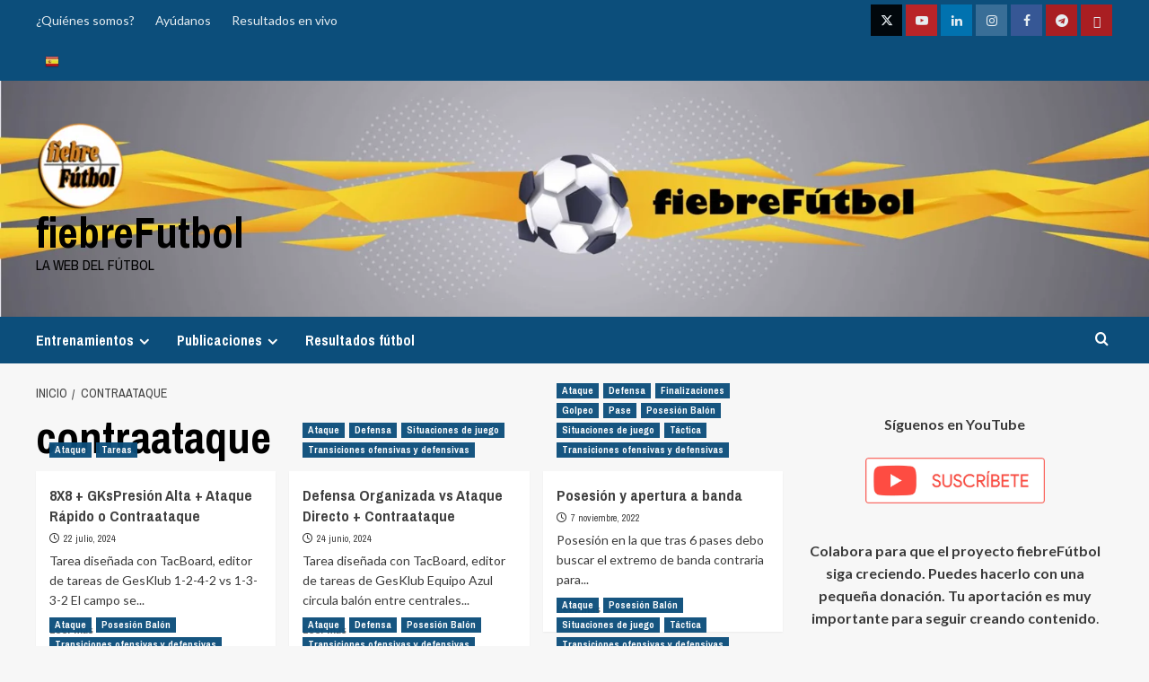

--- FILE ---
content_type: text/html; charset=UTF-8
request_url: https://www.fiebrefutbol.es/tag/contraataque/
body_size: 24921
content:
<!doctype html>
<html dir="ltr" lang="es" prefix="og: https://ogp.me/ns#">

<head>
  <meta charset="UTF-8">
  <meta name="viewport" content="width=device-width, initial-scale=1">
  <link rel="profile" href="http://gmpg.org/xfn/11">
  <title>contraataque | fiebreFutbol</title>

		<!-- All in One SEO 4.9.3 - aioseo.com -->
	<meta name="robots" content="max-image-preview:large" />
	<link rel="canonical" href="https://www.fiebrefutbol.es/tag/contraataque/" />
	<meta name="generator" content="All in One SEO (AIOSEO) 4.9.3" />
		<script type="application/ld+json" class="aioseo-schema">
			{"@context":"https:\/\/schema.org","@graph":[{"@type":"BreadcrumbList","@id":"https:\/\/www.fiebrefutbol.es\/tag\/contraataque\/#breadcrumblist","itemListElement":[{"@type":"ListItem","@id":"https:\/\/www.fiebrefutbol.es#listItem","position":1,"name":"Home","item":"https:\/\/www.fiebrefutbol.es","nextItem":{"@type":"ListItem","@id":"https:\/\/www.fiebrefutbol.es\/tag\/contraataque\/#listItem","name":"contraataque"}},{"@type":"ListItem","@id":"https:\/\/www.fiebrefutbol.es\/tag\/contraataque\/#listItem","position":2,"name":"contraataque","previousItem":{"@type":"ListItem","@id":"https:\/\/www.fiebrefutbol.es#listItem","name":"Home"}}]},{"@type":"CollectionPage","@id":"https:\/\/www.fiebrefutbol.es\/tag\/contraataque\/#collectionpage","url":"https:\/\/www.fiebrefutbol.es\/tag\/contraataque\/","name":"contraataque | fiebreFutbol","inLanguage":"es-ES","isPartOf":{"@id":"https:\/\/www.fiebrefutbol.es\/#website"},"breadcrumb":{"@id":"https:\/\/www.fiebrefutbol.es\/tag\/contraataque\/#breadcrumblist"}},{"@type":"Organization","@id":"https:\/\/www.fiebrefutbol.es\/#organization","name":"fiebreF\u00fatbol","description":"La web del f\u00fatbol","url":"https:\/\/www.fiebrefutbol.es\/","logo":{"@type":"ImageObject","url":"https:\/\/www.fiebrefutbol.es\/wp-content\/uploads\/2021\/10\/fiebrefutbol-e1635328291253.png","@id":"https:\/\/www.fiebrefutbol.es\/tag\/contraataque\/#organizationLogo","width":158,"height":156},"image":{"@id":"https:\/\/www.fiebrefutbol.es\/tag\/contraataque\/#organizationLogo"}},{"@type":"WebSite","@id":"https:\/\/www.fiebrefutbol.es\/#website","url":"https:\/\/www.fiebrefutbol.es\/","name":"fiebreFutbol","description":"La web del f\u00fatbol","inLanguage":"es-ES","publisher":{"@id":"https:\/\/www.fiebrefutbol.es\/#organization"}}]}
		</script>
		<!-- All in One SEO -->

<link rel='preload' href='https://fonts.googleapis.com/css?family=Source%2BSans%2BPro%3A400%2C700%7CLato%3A400%2C700&#038;subset=latin&#038;display=swap' as='style' onload="this.onload=null;this.rel='stylesheet'" type='text/css' media='all' crossorigin='anonymous'>
<link rel='preconnect' href='https://fonts.googleapis.com' crossorigin='anonymous'>
<link rel='preconnect' href='https://fonts.gstatic.com' crossorigin='anonymous'>
<link rel="amphtml" href="https://www.fiebrefutbol.es/tag/contraataque/amp/" /><meta name="generator" content="AMP for WP 1.1.11"/><link rel='dns-prefetch' href='//www.googletagmanager.com' />
<link rel='dns-prefetch' href='//fonts.googleapis.com' />
<link rel='dns-prefetch' href='//pagead2.googlesyndication.com' />
<link rel='preconnect' href='https://fonts.googleapis.com' />
<link rel='preconnect' href='https://fonts.gstatic.com' />
<link rel="alternate" type="application/rss+xml" title="fiebreFutbol &raquo; Feed" href="https://www.fiebrefutbol.es/feed/" />
<link rel="alternate" type="application/rss+xml" title="fiebreFutbol &raquo; Feed de los comentarios" href="https://www.fiebrefutbol.es/comments/feed/" />
<link rel="alternate" type="application/rss+xml" title="fiebreFutbol &raquo; Etiqueta contraataque del feed" href="https://www.fiebrefutbol.es/tag/contraataque/feed/" />
<!-- www.fiebrefutbol.es is managing ads with Advanced Ads 2.0.16 – https://wpadvancedads.com/ --><script id="fiebr-ready">
			window.advanced_ads_ready=function(e,a){a=a||"complete";var d=function(e){return"interactive"===a?"loading"!==e:"complete"===e};d(document.readyState)?e():document.addEventListener("readystatechange",(function(a){d(a.target.readyState)&&e()}),{once:"interactive"===a})},window.advanced_ads_ready_queue=window.advanced_ads_ready_queue||[];		</script>
		<style id='wp-img-auto-sizes-contain-inline-css' type='text/css'>
img:is([sizes=auto i],[sizes^="auto," i]){contain-intrinsic-size:3000px 1500px}
/*# sourceURL=wp-img-auto-sizes-contain-inline-css */
</style>
<style id='wp-emoji-styles-inline-css' type='text/css'>

	img.wp-smiley, img.emoji {
		display: inline !important;
		border: none !important;
		box-shadow: none !important;
		height: 1em !important;
		width: 1em !important;
		margin: 0 0.07em !important;
		vertical-align: -0.1em !important;
		background: none !important;
		padding: 0 !important;
	}
/*# sourceURL=wp-emoji-styles-inline-css */
</style>
<style id='wp-block-library-inline-css' type='text/css'>
:root{--wp-block-synced-color:#7a00df;--wp-block-synced-color--rgb:122,0,223;--wp-bound-block-color:var(--wp-block-synced-color);--wp-editor-canvas-background:#ddd;--wp-admin-theme-color:#007cba;--wp-admin-theme-color--rgb:0,124,186;--wp-admin-theme-color-darker-10:#006ba1;--wp-admin-theme-color-darker-10--rgb:0,107,160.5;--wp-admin-theme-color-darker-20:#005a87;--wp-admin-theme-color-darker-20--rgb:0,90,135;--wp-admin-border-width-focus:2px}@media (min-resolution:192dpi){:root{--wp-admin-border-width-focus:1.5px}}.wp-element-button{cursor:pointer}:root .has-very-light-gray-background-color{background-color:#eee}:root .has-very-dark-gray-background-color{background-color:#313131}:root .has-very-light-gray-color{color:#eee}:root .has-very-dark-gray-color{color:#313131}:root .has-vivid-green-cyan-to-vivid-cyan-blue-gradient-background{background:linear-gradient(135deg,#00d084,#0693e3)}:root .has-purple-crush-gradient-background{background:linear-gradient(135deg,#34e2e4,#4721fb 50%,#ab1dfe)}:root .has-hazy-dawn-gradient-background{background:linear-gradient(135deg,#faaca8,#dad0ec)}:root .has-subdued-olive-gradient-background{background:linear-gradient(135deg,#fafae1,#67a671)}:root .has-atomic-cream-gradient-background{background:linear-gradient(135deg,#fdd79a,#004a59)}:root .has-nightshade-gradient-background{background:linear-gradient(135deg,#330968,#31cdcf)}:root .has-midnight-gradient-background{background:linear-gradient(135deg,#020381,#2874fc)}:root{--wp--preset--font-size--normal:16px;--wp--preset--font-size--huge:42px}.has-regular-font-size{font-size:1em}.has-larger-font-size{font-size:2.625em}.has-normal-font-size{font-size:var(--wp--preset--font-size--normal)}.has-huge-font-size{font-size:var(--wp--preset--font-size--huge)}.has-text-align-center{text-align:center}.has-text-align-left{text-align:left}.has-text-align-right{text-align:right}.has-fit-text{white-space:nowrap!important}#end-resizable-editor-section{display:none}.aligncenter{clear:both}.items-justified-left{justify-content:flex-start}.items-justified-center{justify-content:center}.items-justified-right{justify-content:flex-end}.items-justified-space-between{justify-content:space-between}.screen-reader-text{border:0;clip-path:inset(50%);height:1px;margin:-1px;overflow:hidden;padding:0;position:absolute;width:1px;word-wrap:normal!important}.screen-reader-text:focus{background-color:#ddd;clip-path:none;color:#444;display:block;font-size:1em;height:auto;left:5px;line-height:normal;padding:15px 23px 14px;text-decoration:none;top:5px;width:auto;z-index:100000}html :where(.has-border-color){border-style:solid}html :where([style*=border-top-color]){border-top-style:solid}html :where([style*=border-right-color]){border-right-style:solid}html :where([style*=border-bottom-color]){border-bottom-style:solid}html :where([style*=border-left-color]){border-left-style:solid}html :where([style*=border-width]){border-style:solid}html :where([style*=border-top-width]){border-top-style:solid}html :where([style*=border-right-width]){border-right-style:solid}html :where([style*=border-bottom-width]){border-bottom-style:solid}html :where([style*=border-left-width]){border-left-style:solid}html :where(img[class*=wp-image-]){height:auto;max-width:100%}:where(figure){margin:0 0 1em}html :where(.is-position-sticky){--wp-admin--admin-bar--position-offset:var(--wp-admin--admin-bar--height,0px)}@media screen and (max-width:600px){html :where(.is-position-sticky){--wp-admin--admin-bar--position-offset:0px}}

/*# sourceURL=wp-block-library-inline-css */
</style><style id='wp-block-paragraph-inline-css' type='text/css'>
.is-small-text{font-size:.875em}.is-regular-text{font-size:1em}.is-large-text{font-size:2.25em}.is-larger-text{font-size:3em}.has-drop-cap:not(:focus):first-letter{float:left;font-size:8.4em;font-style:normal;font-weight:100;line-height:.68;margin:.05em .1em 0 0;text-transform:uppercase}body.rtl .has-drop-cap:not(:focus):first-letter{float:none;margin-left:.1em}p.has-drop-cap.has-background{overflow:hidden}:root :where(p.has-background){padding:1.25em 2.375em}:where(p.has-text-color:not(.has-link-color)) a{color:inherit}p.has-text-align-left[style*="writing-mode:vertical-lr"],p.has-text-align-right[style*="writing-mode:vertical-rl"]{rotate:180deg}
/*# sourceURL=https://www.fiebrefutbol.es/wp-includes/blocks/paragraph/style.min.css */
</style>
<style id='global-styles-inline-css' type='text/css'>
:root{--wp--preset--aspect-ratio--square: 1;--wp--preset--aspect-ratio--4-3: 4/3;--wp--preset--aspect-ratio--3-4: 3/4;--wp--preset--aspect-ratio--3-2: 3/2;--wp--preset--aspect-ratio--2-3: 2/3;--wp--preset--aspect-ratio--16-9: 16/9;--wp--preset--aspect-ratio--9-16: 9/16;--wp--preset--color--black: #000000;--wp--preset--color--cyan-bluish-gray: #abb8c3;--wp--preset--color--white: #ffffff;--wp--preset--color--pale-pink: #f78da7;--wp--preset--color--vivid-red: #cf2e2e;--wp--preset--color--luminous-vivid-orange: #ff6900;--wp--preset--color--luminous-vivid-amber: #fcb900;--wp--preset--color--light-green-cyan: #7bdcb5;--wp--preset--color--vivid-green-cyan: #00d084;--wp--preset--color--pale-cyan-blue: #8ed1fc;--wp--preset--color--vivid-cyan-blue: #0693e3;--wp--preset--color--vivid-purple: #9b51e0;--wp--preset--gradient--vivid-cyan-blue-to-vivid-purple: linear-gradient(135deg,rgb(6,147,227) 0%,rgb(155,81,224) 100%);--wp--preset--gradient--light-green-cyan-to-vivid-green-cyan: linear-gradient(135deg,rgb(122,220,180) 0%,rgb(0,208,130) 100%);--wp--preset--gradient--luminous-vivid-amber-to-luminous-vivid-orange: linear-gradient(135deg,rgb(252,185,0) 0%,rgb(255,105,0) 100%);--wp--preset--gradient--luminous-vivid-orange-to-vivid-red: linear-gradient(135deg,rgb(255,105,0) 0%,rgb(207,46,46) 100%);--wp--preset--gradient--very-light-gray-to-cyan-bluish-gray: linear-gradient(135deg,rgb(238,238,238) 0%,rgb(169,184,195) 100%);--wp--preset--gradient--cool-to-warm-spectrum: linear-gradient(135deg,rgb(74,234,220) 0%,rgb(151,120,209) 20%,rgb(207,42,186) 40%,rgb(238,44,130) 60%,rgb(251,105,98) 80%,rgb(254,248,76) 100%);--wp--preset--gradient--blush-light-purple: linear-gradient(135deg,rgb(255,206,236) 0%,rgb(152,150,240) 100%);--wp--preset--gradient--blush-bordeaux: linear-gradient(135deg,rgb(254,205,165) 0%,rgb(254,45,45) 50%,rgb(107,0,62) 100%);--wp--preset--gradient--luminous-dusk: linear-gradient(135deg,rgb(255,203,112) 0%,rgb(199,81,192) 50%,rgb(65,88,208) 100%);--wp--preset--gradient--pale-ocean: linear-gradient(135deg,rgb(255,245,203) 0%,rgb(182,227,212) 50%,rgb(51,167,181) 100%);--wp--preset--gradient--electric-grass: linear-gradient(135deg,rgb(202,248,128) 0%,rgb(113,206,126) 100%);--wp--preset--gradient--midnight: linear-gradient(135deg,rgb(2,3,129) 0%,rgb(40,116,252) 100%);--wp--preset--font-size--small: 13px;--wp--preset--font-size--medium: 20px;--wp--preset--font-size--large: 36px;--wp--preset--font-size--x-large: 42px;--wp--preset--spacing--20: 0.44rem;--wp--preset--spacing--30: 0.67rem;--wp--preset--spacing--40: 1rem;--wp--preset--spacing--50: 1.5rem;--wp--preset--spacing--60: 2.25rem;--wp--preset--spacing--70: 3.38rem;--wp--preset--spacing--80: 5.06rem;--wp--preset--shadow--natural: 6px 6px 9px rgba(0, 0, 0, 0.2);--wp--preset--shadow--deep: 12px 12px 50px rgba(0, 0, 0, 0.4);--wp--preset--shadow--sharp: 6px 6px 0px rgba(0, 0, 0, 0.2);--wp--preset--shadow--outlined: 6px 6px 0px -3px rgb(255, 255, 255), 6px 6px rgb(0, 0, 0);--wp--preset--shadow--crisp: 6px 6px 0px rgb(0, 0, 0);}:root { --wp--style--global--content-size: 800px;--wp--style--global--wide-size: 1200px; }:where(body) { margin: 0; }.wp-site-blocks > .alignleft { float: left; margin-right: 2em; }.wp-site-blocks > .alignright { float: right; margin-left: 2em; }.wp-site-blocks > .aligncenter { justify-content: center; margin-left: auto; margin-right: auto; }:where(.wp-site-blocks) > * { margin-block-start: 24px; margin-block-end: 0; }:where(.wp-site-blocks) > :first-child { margin-block-start: 0; }:where(.wp-site-blocks) > :last-child { margin-block-end: 0; }:root { --wp--style--block-gap: 24px; }:root :where(.is-layout-flow) > :first-child{margin-block-start: 0;}:root :where(.is-layout-flow) > :last-child{margin-block-end: 0;}:root :where(.is-layout-flow) > *{margin-block-start: 24px;margin-block-end: 0;}:root :where(.is-layout-constrained) > :first-child{margin-block-start: 0;}:root :where(.is-layout-constrained) > :last-child{margin-block-end: 0;}:root :where(.is-layout-constrained) > *{margin-block-start: 24px;margin-block-end: 0;}:root :where(.is-layout-flex){gap: 24px;}:root :where(.is-layout-grid){gap: 24px;}.is-layout-flow > .alignleft{float: left;margin-inline-start: 0;margin-inline-end: 2em;}.is-layout-flow > .alignright{float: right;margin-inline-start: 2em;margin-inline-end: 0;}.is-layout-flow > .aligncenter{margin-left: auto !important;margin-right: auto !important;}.is-layout-constrained > .alignleft{float: left;margin-inline-start: 0;margin-inline-end: 2em;}.is-layout-constrained > .alignright{float: right;margin-inline-start: 2em;margin-inline-end: 0;}.is-layout-constrained > .aligncenter{margin-left: auto !important;margin-right: auto !important;}.is-layout-constrained > :where(:not(.alignleft):not(.alignright):not(.alignfull)){max-width: var(--wp--style--global--content-size);margin-left: auto !important;margin-right: auto !important;}.is-layout-constrained > .alignwide{max-width: var(--wp--style--global--wide-size);}body .is-layout-flex{display: flex;}.is-layout-flex{flex-wrap: wrap;align-items: center;}.is-layout-flex > :is(*, div){margin: 0;}body .is-layout-grid{display: grid;}.is-layout-grid > :is(*, div){margin: 0;}body{padding-top: 0px;padding-right: 0px;padding-bottom: 0px;padding-left: 0px;}a:where(:not(.wp-element-button)){text-decoration: none;}:root :where(.wp-element-button, .wp-block-button__link){background-color: #32373c;border-radius: 0;border-width: 0;color: #fff;font-family: inherit;font-size: inherit;font-style: inherit;font-weight: inherit;letter-spacing: inherit;line-height: inherit;padding-top: calc(0.667em + 2px);padding-right: calc(1.333em + 2px);padding-bottom: calc(0.667em + 2px);padding-left: calc(1.333em + 2px);text-decoration: none;text-transform: inherit;}.has-black-color{color: var(--wp--preset--color--black) !important;}.has-cyan-bluish-gray-color{color: var(--wp--preset--color--cyan-bluish-gray) !important;}.has-white-color{color: var(--wp--preset--color--white) !important;}.has-pale-pink-color{color: var(--wp--preset--color--pale-pink) !important;}.has-vivid-red-color{color: var(--wp--preset--color--vivid-red) !important;}.has-luminous-vivid-orange-color{color: var(--wp--preset--color--luminous-vivid-orange) !important;}.has-luminous-vivid-amber-color{color: var(--wp--preset--color--luminous-vivid-amber) !important;}.has-light-green-cyan-color{color: var(--wp--preset--color--light-green-cyan) !important;}.has-vivid-green-cyan-color{color: var(--wp--preset--color--vivid-green-cyan) !important;}.has-pale-cyan-blue-color{color: var(--wp--preset--color--pale-cyan-blue) !important;}.has-vivid-cyan-blue-color{color: var(--wp--preset--color--vivid-cyan-blue) !important;}.has-vivid-purple-color{color: var(--wp--preset--color--vivid-purple) !important;}.has-black-background-color{background-color: var(--wp--preset--color--black) !important;}.has-cyan-bluish-gray-background-color{background-color: var(--wp--preset--color--cyan-bluish-gray) !important;}.has-white-background-color{background-color: var(--wp--preset--color--white) !important;}.has-pale-pink-background-color{background-color: var(--wp--preset--color--pale-pink) !important;}.has-vivid-red-background-color{background-color: var(--wp--preset--color--vivid-red) !important;}.has-luminous-vivid-orange-background-color{background-color: var(--wp--preset--color--luminous-vivid-orange) !important;}.has-luminous-vivid-amber-background-color{background-color: var(--wp--preset--color--luminous-vivid-amber) !important;}.has-light-green-cyan-background-color{background-color: var(--wp--preset--color--light-green-cyan) !important;}.has-vivid-green-cyan-background-color{background-color: var(--wp--preset--color--vivid-green-cyan) !important;}.has-pale-cyan-blue-background-color{background-color: var(--wp--preset--color--pale-cyan-blue) !important;}.has-vivid-cyan-blue-background-color{background-color: var(--wp--preset--color--vivid-cyan-blue) !important;}.has-vivid-purple-background-color{background-color: var(--wp--preset--color--vivid-purple) !important;}.has-black-border-color{border-color: var(--wp--preset--color--black) !important;}.has-cyan-bluish-gray-border-color{border-color: var(--wp--preset--color--cyan-bluish-gray) !important;}.has-white-border-color{border-color: var(--wp--preset--color--white) !important;}.has-pale-pink-border-color{border-color: var(--wp--preset--color--pale-pink) !important;}.has-vivid-red-border-color{border-color: var(--wp--preset--color--vivid-red) !important;}.has-luminous-vivid-orange-border-color{border-color: var(--wp--preset--color--luminous-vivid-orange) !important;}.has-luminous-vivid-amber-border-color{border-color: var(--wp--preset--color--luminous-vivid-amber) !important;}.has-light-green-cyan-border-color{border-color: var(--wp--preset--color--light-green-cyan) !important;}.has-vivid-green-cyan-border-color{border-color: var(--wp--preset--color--vivid-green-cyan) !important;}.has-pale-cyan-blue-border-color{border-color: var(--wp--preset--color--pale-cyan-blue) !important;}.has-vivid-cyan-blue-border-color{border-color: var(--wp--preset--color--vivid-cyan-blue) !important;}.has-vivid-purple-border-color{border-color: var(--wp--preset--color--vivid-purple) !important;}.has-vivid-cyan-blue-to-vivid-purple-gradient-background{background: var(--wp--preset--gradient--vivid-cyan-blue-to-vivid-purple) !important;}.has-light-green-cyan-to-vivid-green-cyan-gradient-background{background: var(--wp--preset--gradient--light-green-cyan-to-vivid-green-cyan) !important;}.has-luminous-vivid-amber-to-luminous-vivid-orange-gradient-background{background: var(--wp--preset--gradient--luminous-vivid-amber-to-luminous-vivid-orange) !important;}.has-luminous-vivid-orange-to-vivid-red-gradient-background{background: var(--wp--preset--gradient--luminous-vivid-orange-to-vivid-red) !important;}.has-very-light-gray-to-cyan-bluish-gray-gradient-background{background: var(--wp--preset--gradient--very-light-gray-to-cyan-bluish-gray) !important;}.has-cool-to-warm-spectrum-gradient-background{background: var(--wp--preset--gradient--cool-to-warm-spectrum) !important;}.has-blush-light-purple-gradient-background{background: var(--wp--preset--gradient--blush-light-purple) !important;}.has-blush-bordeaux-gradient-background{background: var(--wp--preset--gradient--blush-bordeaux) !important;}.has-luminous-dusk-gradient-background{background: var(--wp--preset--gradient--luminous-dusk) !important;}.has-pale-ocean-gradient-background{background: var(--wp--preset--gradient--pale-ocean) !important;}.has-electric-grass-gradient-background{background: var(--wp--preset--gradient--electric-grass) !important;}.has-midnight-gradient-background{background: var(--wp--preset--gradient--midnight) !important;}.has-small-font-size{font-size: var(--wp--preset--font-size--small) !important;}.has-medium-font-size{font-size: var(--wp--preset--font-size--medium) !important;}.has-large-font-size{font-size: var(--wp--preset--font-size--large) !important;}.has-x-large-font-size{font-size: var(--wp--preset--font-size--x-large) !important;}
/*# sourceURL=global-styles-inline-css */
</style>

<link rel='stylesheet' id='bbp-default-css' href='https://www.fiebrefutbol.es/wp-content/plugins/bbpress/templates/default/css/bbpress.min.css?ver=2.6.14' type='text/css' media='all' />
<link rel='stylesheet' id='contact-form-7-css' href='https://www.fiebrefutbol.es/wp-content/plugins/contact-form-7/includes/css/styles.css?ver=6.1.4' type='text/css' media='all' />
<link rel='stylesheet' id='bigger-picture-css' href='https://www.fiebrefutbol.es/wp-content/plugins/youtube-channel/assets/lib/bigger-picture/css/bigger-picture.min.css?ver=3.25.2' type='text/css' media='all' />
<link rel='stylesheet' id='youtube-channel-css' href='https://www.fiebrefutbol.es/wp-content/plugins/youtube-channel/assets/css/youtube-channel.min.css?ver=3.25.2' type='text/css' media='all' />
<link rel='stylesheet' id='newsport-google-fonts-css' href='https://fonts.googleapis.com/css?family=Archivo+Narrow:400,400italic,700' type='text/css' media='all' />
<link rel='stylesheet' id='bootstrap-css' href='https://www.fiebrefutbol.es/wp-content/themes/covernews/assets/bootstrap/css/bootstrap.min.css?ver=6.9' type='text/css' media='all' />
<link rel='stylesheet' id='covernews-style-css' href='https://www.fiebrefutbol.es/wp-content/themes/covernews/style.css?ver=6.9' type='text/css' media='all' />
<link rel='stylesheet' id='newsport-css' href='https://www.fiebrefutbol.es/wp-content/themes/newsport/style.css?ver=2.0.2' type='text/css' media='all' />
<link rel='stylesheet' id='covernews-google-fonts-css' href='https://fonts.googleapis.com/css?family=Source%2BSans%2BPro%3A400%2C700%7CLato%3A400%2C700&#038;subset=latin&#038;display=swap' type='text/css' media='all' />
<link rel='stylesheet' id='covernews-icons-css' href='https://www.fiebrefutbol.es/wp-content/themes/covernews/assets/icons/style.css?ver=6.9' type='text/css' media='all' />
<link rel='stylesheet' id='dflip-style-css' href='https://www.fiebrefutbol.es/wp-content/plugins/3d-flipbook-dflip-lite/assets/css/dflip.min.css?ver=2.4.20' type='text/css' media='all' />
<script type="text/javascript" src="https://www.fiebrefutbol.es/wp-includes/js/jquery/jquery.min.js?ver=3.7.1" id="jquery-core-js"></script>
<script type="text/javascript" src="https://www.fiebrefutbol.es/wp-includes/js/jquery/jquery-migrate.min.js?ver=3.4.1" id="jquery-migrate-js"></script>

<!-- Fragmento de código de la etiqueta de Google (gtag.js) añadida por Site Kit -->
<!-- Fragmento de código de Google Analytics añadido por Site Kit -->
<script type="text/javascript" src="https://www.googletagmanager.com/gtag/js?id=G-3CLXG5DF4K" id="google_gtagjs-js" async></script>
<script type="text/javascript" id="google_gtagjs-js-after">
/* <![CDATA[ */
window.dataLayer = window.dataLayer || [];function gtag(){dataLayer.push(arguments);}
gtag("set","linker",{"domains":["www.fiebrefutbol.es"]});
gtag("js", new Date());
gtag("set", "developer_id.dZTNiMT", true);
gtag("config", "G-3CLXG5DF4K");
//# sourceURL=google_gtagjs-js-after
/* ]]> */
</script>
<link rel="https://api.w.org/" href="https://www.fiebrefutbol.es/wp-json/" /><link rel="alternate" title="JSON" type="application/json" href="https://www.fiebrefutbol.es/wp-json/wp/v2/tags/310" /><link rel="EditURI" type="application/rsd+xml" title="RSD" href="https://www.fiebrefutbol.es/xmlrpc.php?rsd" />
<meta name="generator" content="WordPress 6.9" />
<link type="text/css" rel="stylesheet" href="https://www.fiebrefutbol.es/wp-content/plugins/category-rss-widget-menu/wp_cat_rss_style.css" />
<meta name="generator" content="Site Kit by Google 1.170.0" /><link rel="preload" href="https://www.fiebrefutbol.es/wp-content/uploads/2022/03/cropped-cabecera-youtube-banner_Mesa-de-trabajo-1.jpg" as="image">
<!-- Metaetiquetas de Google AdSense añadidas por Site Kit -->
<meta name="google-adsense-platform-account" content="ca-host-pub-2644536267352236">
<meta name="google-adsense-platform-domain" content="sitekit.withgoogle.com">
<!-- Acabar con las metaetiquetas de Google AdSense añadidas por Site Kit -->
        <style type="text/css">
                        body .masthead-banner.data-bg:before {
                background: rgba(0,0,0,0);
            }
                        .site-title a,
            .site-header .site-branding .site-title a:visited,
            .site-header .site-branding .site-title a:hover,
            .site-description {
                color: #000000            }

            body.aft-dark-mode .site-title a,
      body.aft-dark-mode .site-header .site-branding .site-title a:visited,
      body.aft-dark-mode .site-header .site-branding .site-title a:hover,
      body.aft-dark-mode .site-description {
        color: #ffffff;
      }

            .site-branding .site-title {
                font-size: 48px;
            }

            @media only screen and (max-width: 640px) {
                .header-layout-3 .site-header .site-branding .site-title,
                .site-branding .site-title {
                    font-size: 60px;

                }
              }   

           @media only screen and (max-width: 375px) {
               .header-layout-3 .site-header .site-branding .site-title,
               .site-branding .site-title {
                        font-size: 50px;

                    }
                }
                
                    .elementor-template-full-width .elementor-section.elementor-section-full_width > .elementor-container,
        .elementor-template-full-width .elementor-section.elementor-section-boxed > .elementor-container{
            max-width: 1200px;
        }
        @media (min-width: 1600px){
            .elementor-template-full-width .elementor-section.elementor-section-full_width > .elementor-container,
            .elementor-template-full-width .elementor-section.elementor-section-boxed > .elementor-container{
                max-width: 1600px;
            }
        }
        
        .align-content-left .elementor-section-stretched,
        .align-content-right .elementor-section-stretched {
            max-width: 100%;
            left: 0 !important;
        }


        </style>
        
<!-- Fragmento de código de Google Adsense añadido por Site Kit -->
<script type="text/javascript" async="async" src="https://pagead2.googlesyndication.com/pagead/js/adsbygoogle.js?client=ca-pub-4449917964624011&amp;host=ca-host-pub-2644536267352236" crossorigin="anonymous"></script>

<!-- Final del fragmento de código de Google Adsense añadido por Site Kit -->
<script  async src="https://pagead2.googlesyndication.com/pagead/js/adsbygoogle.js?client=ca-pub-4449917964624011" crossorigin="anonymous"></script><link rel="icon" href="https://www.fiebrefutbol.es/wp-content/uploads/2021/10/fiebrefutbol-1-36x36.png" sizes="32x32" />
<link rel="icon" href="https://www.fiebrefutbol.es/wp-content/uploads/2021/10/fiebrefutbol-1-450x450.png" sizes="192x192" />
<link rel="apple-touch-icon" href="https://www.fiebrefutbol.es/wp-content/uploads/2021/10/fiebrefutbol-1-180x180.png" />
<meta name="msapplication-TileImage" content="https://www.fiebrefutbol.es/wp-content/uploads/2021/10/fiebrefutbol-1-450x450.png" />
		<style type="text/css" id="wp-custom-css">
			article .entry-content p { 
	text-align: justify; 
}		</style>
		</head>

<body class="archive tag tag-contraataque tag-310 wp-custom-logo wp-embed-responsive wp-theme-covernews wp-child-theme-newsport hfeed default-content-layout archive-layout-grid scrollup-sticky-header aft-sticky-header aft-sticky-sidebar default aft-container-default aft-main-banner-slider-editors-picks-trending header-image-default align-content-left aft-and aa-prefix-fiebr-">
  
<script type="text/javascript" id="bbp-swap-no-js-body-class">
	document.body.className = document.body.className.replace( 'bbp-no-js', 'bbp-js' );
</script>


      <div id="af-preloader">
      <div id="loader-wrapper">
        <div id="loader"></div>
      </div>
    </div>
  
  <div id="page" class="site">
    <a class="skip-link screen-reader-text" href="#content">Saltar al contenido</a>

        <div class="header-layout-1">
                    <div class="top-masthead">

                <div class="container">
                    <div class="row">
                                                    <div class="col-xs-12 col-sm-12 col-md-8 device-center">
                                
                                <div class="top-navigation"><ul id="top-menu" class="menu"><li id="menu-item-16343" class="menu-item menu-item-type-post_type menu-item-object-page menu-item-16343"><a href="https://www.fiebrefutbol.es/quienes-somos-2/">¿Quiénes somos?</a></li>
<li id="menu-item-6148" class="menu-item menu-item-type-post_type menu-item-object-page menu-item-6148"><a href="https://www.fiebrefutbol.es/colaboraciones/">Ayúdanos</a></li>
<li id="menu-item-16092" class="menu-item menu-item-type-post_type menu-item-object-page menu-item-16092"><a href="https://www.fiebrefutbol.es/en-directo/">Resultados en vivo</a></li>
<li class="menu-item menu-item-gtranslate menu-item-has-children notranslate"><a href="#" data-gt-lang="es" class="gt-current-wrapper notranslate"><img src="https://www.fiebrefutbol.es/wp-content/plugins/gtranslate/flags/16/es.png" width="16" height="16" alt="es" loading="lazy"></a><ul class="dropdown-menu sub-menu"><li class="menu-item menu-item-gtranslate-child"><a href="#" data-gt-lang="zh-CN" class="notranslate"><img src="https://www.fiebrefutbol.es/wp-content/plugins/gtranslate/flags/16/zh-CN.png" width="16" height="16" alt="zh-CN" loading="lazy"></a></li><li class="menu-item menu-item-gtranslate-child"><a href="#" data-gt-lang="en" class="notranslate"><img src="https://www.fiebrefutbol.es/wp-content/plugins/gtranslate/flags/16/en.png" width="16" height="16" alt="en" loading="lazy"></a></li><li class="menu-item menu-item-gtranslate-child"><a href="#" data-gt-lang="fr" class="notranslate"><img src="https://www.fiebrefutbol.es/wp-content/plugins/gtranslate/flags/16/fr.png" width="16" height="16" alt="fr" loading="lazy"></a></li><li class="menu-item menu-item-gtranslate-child"><a href="#" data-gt-lang="de" class="notranslate"><img src="https://www.fiebrefutbol.es/wp-content/plugins/gtranslate/flags/16/de.png" width="16" height="16" alt="de" loading="lazy"></a></li><li class="menu-item menu-item-gtranslate-child"><a href="#" data-gt-lang="pt" class="notranslate"><img src="https://www.fiebrefutbol.es/wp-content/plugins/gtranslate/flags/16/pt.png" width="16" height="16" alt="pt" loading="lazy"></a></li><li class="menu-item menu-item-gtranslate-child"><a href="#" data-gt-lang="es" class="gt-current-lang notranslate"><img src="https://www.fiebrefutbol.es/wp-content/plugins/gtranslate/flags/16/es.png" width="16" height="16" alt="es" loading="lazy"></a></li></ul></li></ul></div>                            </div>
                                                                            <div class="col-xs-12 col-sm-12 col-md-4 pull-right">
                                <div class="social-navigation"><ul id="social-menu" class="menu"><li id="menu-item-16680" class="menu-item menu-item-type-custom menu-item-object-custom menu-item-16680"><a href="https://twitter.com/fiebrefutboles"><span class="screen-reader-text">Twitter</span></a></li>
<li id="menu-item-16681" class="menu-item menu-item-type-custom menu-item-object-custom menu-item-16681"><a href="https://www.youtube.com/c/FiebrefutbolEs_La_web_del_f%C3%BAtbol_"><span class="screen-reader-text">YouTube</span></a></li>
<li id="menu-item-16682" class="menu-item menu-item-type-custom menu-item-object-custom menu-item-16682"><a href="https://www.linkedin.com/in/fiebrefutbol/"><span class="screen-reader-text">LinkedIn</span></a></li>
<li id="menu-item-16683" class="menu-item menu-item-type-custom menu-item-object-custom menu-item-16683"><a href="https://www.instagram.com/fiebrefutboles/?hl=es"><span class="screen-reader-text">Instagram</span></a></li>
<li id="menu-item-16698" class="menu-item menu-item-type-custom menu-item-object-custom menu-item-16698"><a href="https://www.facebook.com/FiebreFutbol/"><span class="screen-reader-text">Facebook</span></a></li>
<li id="menu-item-16984" class="menu-item menu-item-type-custom menu-item-object-custom menu-item-16984"><a target="_blank" href="https://t.me/fiebreFutbol"><span class="screen-reader-text">Telegram</span></a></li>
<li id="menu-item-16985" class="menu-item menu-item-type-custom menu-item-object-custom menu-item-16985"><a href="https://www.paypal.com/donate/?hosted_button_id=7HK8Q2J8DZ5MG"><span class="screen-reader-text">PayPal</span></a></li>
</ul></div>                            </div>
                                            </div>
                </div>
            </div> <!--    Topbar Ends-->
                <header id="masthead" class="site-header">
                        <div class="masthead-banner data-bg"
                 data-background="https://www.fiebrefutbol.es/wp-content/uploads/2022/03/cropped-cabecera-youtube-banner_Mesa-de-trabajo-1.jpg">
                <div class="container">
                    <div class="row">
                        <div class="col-md-4">
                            <div class="site-branding">
                                <a href="https://www.fiebrefutbol.es/" class="custom-logo-link" rel="home"><img width="100" height="100" src="https://www.fiebrefutbol.es/wp-content/uploads/2021/10/cropped-cropped-cropped-fiebrefutbol-e1647013939991.png" class="custom-logo" alt="fiebreFutbol" decoding="async" srcset="https://www.fiebrefutbol.es/wp-content/uploads/2021/10/cropped-cropped-cropped-fiebrefutbol-e1647013939991.png 100w, https://www.fiebrefutbol.es/wp-content/uploads/2021/10/cropped-cropped-cropped-fiebrefutbol-e1647013939991-80x80.png 80w" sizes="(max-width: 100px) 100vw, 100px" loading="lazy" /></a>                                    <p class="site-title font-family-1">
                                        <a href="https://www.fiebrefutbol.es/"
                                           rel="home">fiebreFutbol</a>
                                    </p>
                                
                                                                    <p class="site-description">La web del fútbol</p>
                                                            </div>
                        </div>
                        <div class="col-md-8">
                                                    </div>
                    </div>
                </div>
            </div>
            <nav id="site-navigation" class="main-navigation">
                <div class="container">
                    <div class="row">
                        <div class="kol-12">
                            <div class="navigation-container">



                                <span class="toggle-menu" aria-controls="primary-menu" aria-expanded="false">
                                <span class="screen-reader-text">Menú principal</span>
                                 <i class="ham"></i>
                        </span>
                                <span class="af-mobile-site-title-wrap">
                            <a href="https://www.fiebrefutbol.es/" class="custom-logo-link" rel="home"><img width="100" height="100" src="https://www.fiebrefutbol.es/wp-content/uploads/2021/10/cropped-cropped-cropped-fiebrefutbol-e1647013939991.png" class="custom-logo" alt="fiebreFutbol" decoding="async" srcset="https://www.fiebrefutbol.es/wp-content/uploads/2021/10/cropped-cropped-cropped-fiebrefutbol-e1647013939991.png 100w, https://www.fiebrefutbol.es/wp-content/uploads/2021/10/cropped-cropped-cropped-fiebrefutbol-e1647013939991-80x80.png 80w" sizes="(max-width: 100px) 100vw, 100px" loading="lazy" /></a>                                    <p class="site-title font-family-1">
                                <a href="https://www.fiebrefutbol.es/"
                                   rel="home">fiebreFutbol</a>
                            </p>
                        </span>
                                <div class="menu main-menu"><ul id="primary-menu" class="menu"><li id="menu-item-5667" class="menu-item menu-item-type-post_type menu-item-object-page menu-item-has-children menu-item-5667"><a href="https://www.fiebrefutbol.es/entrenamientos/">Entrenamientos</a>
<ul class="sub-menu">
	<li id="menu-item-5640" class="menu-item menu-item-type-post_type menu-item-object-page menu-item-has-children menu-item-5640"><a href="https://www.fiebrefutbol.es/entrenamientos/tareas-de-entrenamiento/tecnica/">Técnica</a>
	<ul class="sub-menu">
		<li id="menu-item-5760" class="menu-item menu-item-type-taxonomy menu-item-object-category menu-item-5760"><a href="https://www.fiebrefutbol.es/secciones/tareas/tecnica/conduccion/">Conducción</a></li>
		<li id="menu-item-5761" class="menu-item menu-item-type-taxonomy menu-item-object-category menu-item-5761"><a href="https://www.fiebrefutbol.es/secciones/tareas/tecnica/control/">Control</a></li>
		<li id="menu-item-5762" class="menu-item menu-item-type-taxonomy menu-item-object-category menu-item-5762"><a href="https://www.fiebrefutbol.es/secciones/tareas/tecnica/golpeo/">Golpeo</a></li>
		<li id="menu-item-5763" class="menu-item menu-item-type-taxonomy menu-item-object-category menu-item-5763"><a href="https://www.fiebrefutbol.es/secciones/tareas/tecnica/pase/">Pase</a></li>
		<li id="menu-item-5764" class="menu-item menu-item-type-taxonomy menu-item-object-category menu-item-5764"><a href="https://www.fiebrefutbol.es/secciones/tareas/tecnica/regate/">Regate</a></li>
	</ul>
</li>
	<li id="menu-item-5646" class="menu-item menu-item-type-post_type menu-item-object-page menu-item-has-children menu-item-5646"><a href="https://www.fiebrefutbol.es/entrenamientos/tareas-de-entrenamiento/tactica/">Táctica</a>
	<ul class="sub-menu">
		<li id="menu-item-5765" class="menu-item menu-item-type-taxonomy menu-item-object-category menu-item-5765"><a href="https://www.fiebrefutbol.es/secciones/tareas/tactica/ataque/">Ataque</a></li>
		<li id="menu-item-5766" class="menu-item menu-item-type-taxonomy menu-item-object-category menu-item-5766"><a href="https://www.fiebrefutbol.es/secciones/tareas/tactica/defensa/">Defensa</a></li>
		<li id="menu-item-5767" class="menu-item menu-item-type-taxonomy menu-item-object-category menu-item-5767"><a href="https://www.fiebrefutbol.es/secciones/tareas/tactica/juegos-simplificados/">Juegos simplificados</a></li>
		<li id="menu-item-5768" class="menu-item menu-item-type-taxonomy menu-item-object-category menu-item-5768"><a href="https://www.fiebrefutbol.es/secciones/tareas/tactica/posesion-balon/">Posesión Balón</a></li>
		<li id="menu-item-5769" class="menu-item menu-item-type-taxonomy menu-item-object-category menu-item-5769"><a href="https://www.fiebrefutbol.es/secciones/tareas/tactica/rondos/">Rondos</a></li>
		<li id="menu-item-9874" class="menu-item menu-item-type-taxonomy menu-item-object-category menu-item-9874"><a href="https://www.fiebrefutbol.es/secciones/tareas/tactica/situaciones-de-juego/">Situaciones de juego</a></li>
		<li id="menu-item-5770" class="menu-item menu-item-type-taxonomy menu-item-object-category menu-item-5770"><a href="https://www.fiebrefutbol.es/secciones/tareas/tactica/transiciones-ofensivas-y-defensivas/">Transiciones ofensivas y defensivas</a></li>
	</ul>
</li>
	<li id="menu-item-5774" class="menu-item menu-item-type-taxonomy menu-item-object-category menu-item-5774"><a href="https://www.fiebrefutbol.es/secciones/tareas/porteros/">Porteros</a></li>
	<li id="menu-item-5654" class="menu-item menu-item-type-post_type menu-item-object-page menu-item-has-children menu-item-5654"><a href="https://www.fiebrefutbol.es/entrenamientos/tareas-de-entrenamiento/">Otros Ejercicios</a>
	<ul class="sub-menu">
		<li id="menu-item-5771" class="menu-item menu-item-type-taxonomy menu-item-object-category menu-item-5771"><a href="https://www.fiebrefutbol.es/secciones/tareas/coordinacion/">Coordinación</a></li>
		<li id="menu-item-5772" class="menu-item menu-item-type-taxonomy menu-item-object-category menu-item-5772"><a href="https://www.fiebrefutbol.es/secciones/tareas/fisico/">Físico</a></li>
		<li id="menu-item-5773" class="menu-item menu-item-type-taxonomy menu-item-object-category menu-item-5773"><a href="https://www.fiebrefutbol.es/secciones/tareas/juegos/">Juegos</a></li>
	</ul>
</li>
	<li id="menu-item-5791" class="menu-item menu-item-type-post_type menu-item-object-page menu-item-has-children menu-item-5791"><a href="https://www.fiebrefutbol.es/scouting/">ABP</a>
	<ul class="sub-menu">
		<li id="menu-item-10822" class="menu-item menu-item-type-taxonomy menu-item-object-category menu-item-10822"><a href="https://www.fiebrefutbol.es/secciones/scouting/jugadas-abp/abp-futbol-11/">ABP Fútbol 11</a></li>
		<li id="menu-item-10823" class="menu-item menu-item-type-taxonomy menu-item-object-category menu-item-10823"><a href="https://www.fiebrefutbol.es/secciones/scouting/jugadas-abp/abp-futbol-7/">ABP Fútbol 7</a></li>
	</ul>
</li>
	<li id="menu-item-5659" class="menu-item menu-item-type-post_type menu-item-object-page menu-item-has-children menu-item-5659"><a href="https://www.fiebrefutbol.es/plantillas/">Plantillas</a>
	<ul class="sub-menu">
		<li id="menu-item-5775" class="menu-item menu-item-type-taxonomy menu-item-object-category menu-item-5775"><a href="https://www.fiebrefutbol.es/secciones/plantillas/analisis-rivales/">Análisis Rivales</a></li>
		<li id="menu-item-5776" class="menu-item menu-item-type-taxonomy menu-item-object-category menu-item-5776"><a href="https://www.fiebrefutbol.es/secciones/plantillas/datos-estadisticos/">Datos Estadísticos</a></li>
		<li id="menu-item-5777" class="menu-item menu-item-type-taxonomy menu-item-object-category menu-item-5777"><a href="https://www.fiebrefutbol.es/secciones/plantillas/hojas-convocatoria/">Hojas Convocatoria</a></li>
		<li id="menu-item-5778" class="menu-item menu-item-type-taxonomy menu-item-object-category menu-item-5778"><a href="https://www.fiebrefutbol.es/secciones/plantillas/hojas-sesiones-entrenamientos/">Hojas Sesiones Entrenamientos</a></li>
		<li id="menu-item-5779" class="menu-item menu-item-type-taxonomy menu-item-object-category menu-item-5779"><a href="https://www.fiebrefutbol.es/secciones/plantillas/informe-partidos-y-jugadores/">Informes Partidos y Jugadores</a></li>
		<li id="menu-item-5780" class="menu-item menu-item-type-taxonomy menu-item-object-category menu-item-5780"><a href="https://www.fiebrefutbol.es/secciones/plantillas/otras-plantillas/">Otras Plantillas</a></li>
		<li id="menu-item-14620" class="menu-item menu-item-type-post_type menu-item-object-page menu-item-14620"><a href="https://www.fiebrefutbol.es/herramientas/">Herramientas</a></li>
	</ul>
</li>
</ul>
</li>
<li id="menu-item-14609" class="menu-item menu-item-type-post_type menu-item-object-page menu-item-has-children menu-item-14609"><a href="https://www.fiebrefutbol.es/publicaciones/">Publicaciones</a>
<ul class="sub-menu">
	<li id="menu-item-16183" class="menu-item menu-item-type-post_type menu-item-object-page menu-item-has-children menu-item-16183"><a href="https://www.fiebrefutbol.es/fiebre-futbol-tv/">fiebreFútbol TV</a>
	<ul class="sub-menu">
		<li id="menu-item-16196" class="menu-item menu-item-type-post_type menu-item-object-page menu-item-16196"><a href="https://www.fiebrefutbol.es/como-entrenan/">¿Cómo entrenan?</a></li>
		<li id="menu-item-16189" class="menu-item menu-item-type-post_type menu-item-object-page menu-item-16189"><a href="https://www.fiebrefutbol.es/articulos/">105&#215;68</a></li>
	</ul>
</li>
	<li id="menu-item-14611" class="menu-item menu-item-type-post_type menu-item-object-page menu-item-14611"><a href="https://www.fiebrefutbol.es/bigdata/">Big Data</a></li>
	<li id="menu-item-16214" class="menu-item menu-item-type-post_type menu-item-object-page menu-item-16214"><a href="https://www.fiebrefutbol.es/articulos-colaboraciones/">Artículos / Colaboraciones</a></li>
	<li id="menu-item-15059" class="menu-item menu-item-type-post_type menu-item-object-page menu-item-15059"><a href="https://www.fiebrefutbol.es/editorial/">Editorial / Librería</a></li>
</ul>
</li>
<li id="menu-item-15944" class="menu-item menu-item-type-post_type menu-item-object-page menu-item-15944"><a href="https://www.fiebrefutbol.es/resultados-ligas/">Resultados fútbol</a></li>
</ul></div>
                                <div class="cart-search">

                                    <div class="af-search-wrap">
                                        <div class="search-overlay">
                                            <a href="#" title="Search" class="search-icon">
                                                <i class="fa fa-search"></i>
                                            </a>
                                            <div class="af-search-form">
                                                <form role="search" method="get" class="search-form" action="https://www.fiebrefutbol.es/">
				<label>
					<span class="screen-reader-text">Buscar:</span>
					<input type="search" class="search-field" placeholder="Buscar &hellip;" value="" name="s" />
				</label>
				<input type="submit" class="search-submit" value="Buscar" />
			</form>                                            </div>
                                        </div>
                                    </div>
                                </div>


                            </div>
                        </div>
                    </div>
                </div>
            </nav>
        </header>
    </div>

    
    <div id="content" class="container">
                <div class="em-breadcrumbs font-family-1 covernews-breadcrumbs">
      <div class="row">
        <div role="navigation" aria-label="Migas de pan" class="breadcrumb-trail breadcrumbs" itemprop="breadcrumb"><ul class="trail-items" itemscope itemtype="http://schema.org/BreadcrumbList"><meta name="numberOfItems" content="2" /><meta name="itemListOrder" content="Ascending" /><li itemprop="itemListElement" itemscope itemtype="http://schema.org/ListItem" class="trail-item trail-begin"><a href="https://www.fiebrefutbol.es/" rel="home" itemprop="item"><span itemprop="name">Inicio</span></a><meta itemprop="position" content="1" /></li><li itemprop="itemListElement" itemscope itemtype="http://schema.org/ListItem" class="trail-item trail-end"><a href="https://www.fiebrefutbol.es/tag/contraataque/" itemprop="item"><span itemprop="name">contraataque</span></a><meta itemprop="position" content="2" /></li></ul></div>      </div>
    </div>
    <div class="section-block-upper row">

                <div id="primary" class="content-area">
                    <main id="main" class="site-main aft-archive-post">

                        
                            <header class="header-title-wrapper1">
                                <h1 class="page-title">contraataque</h1>                            </header><!-- .header-title-wrapper -->
                            <div class="row">
                            <div id="aft-inner-row">
                            

        <article id="post-17718" class="col-lg-4 col-sm-4 col-md-4 latest-posts-grid post-17718 post type-post status-publish format-standard has-post-thumbnail hentry category-ataque category-tareas tag-ataque-2 tag-contraataque tag-ejercicio tag-entrenamientos-2 tag-futbol tag-futbol-base tag-futbol11 tag-presion tag-tactica-2 tag-tareas"                 data-mh="archive-layout-grid">
            
<div class="align-items-center has-post-image">
  <div class="spotlight-post">
    <figure class="categorised-article inside-img">
      <div class="categorised-article-wrapper">
        <div class="data-bg-hover data-bg-categorised read-bg-img">
          <a href="https://www.fiebrefutbol.es/tareas/8x8-gkspresion-alta-ataque-rapido-o-contraataque/"
            aria-label="8X8 + GKsPresión Alta + Ataque Rápido o Contraataque">
            <img width="300" height="169" src="https://www.fiebrefutbol.es/wp-content/uploads/2024/07/cartel-300x169.jpg" class="attachment-medium size-medium wp-post-image" alt="cartel" decoding="async" fetchpriority="high" srcset="https://www.fiebrefutbol.es/wp-content/uploads/2024/07/cartel-300x169.jpg 300w, https://www.fiebrefutbol.es/wp-content/uploads/2024/07/cartel-1030x579.jpg 1030w, https://www.fiebrefutbol.es/wp-content/uploads/2024/07/cartel-100x56.jpg 100w, https://www.fiebrefutbol.es/wp-content/uploads/2024/07/cartel-768x432.jpg 768w, https://www.fiebrefutbol.es/wp-content/uploads/2024/07/cartel-1536x864.jpg 1536w, https://www.fiebrefutbol.es/wp-content/uploads/2024/07/cartel-2048x1152.jpg 2048w, https://www.fiebrefutbol.es/wp-content/uploads/2024/07/cartel-1024x576.jpg 1024w" sizes="(max-width: 300px) 100vw, 300px" loading="lazy" />          </a>
        </div>
                <div class="figure-categories figure-categories-bg">
          <ul class="cat-links"><li class="meta-category">
                             <a class="covernews-categories category-color-1"
                            href="https://www.fiebrefutbol.es/secciones/tareas/tactica/ataque/" 
                            aria-label="Ver todas las publicaciones en Ataque"> 
                                 Ataque
                             </a>
                        </li><li class="meta-category">
                             <a class="covernews-categories category-color-1"
                            href="https://www.fiebrefutbol.es/secciones/tareas/" 
                            aria-label="Ver todas las publicaciones en Tareas"> 
                                 Tareas
                             </a>
                        </li></ul>        </div>
      </div>

    </figure>
    <figcaption>

      <h3 class="article-title article-title-1">
        <a href="https://www.fiebrefutbol.es/tareas/8x8-gkspresion-alta-ataque-rapido-o-contraataque/">
          8X8 + GKsPresión Alta + Ataque Rápido o Contraataque        </a>
      </h3>
      <div class="grid-item-metadata">
        
    <span class="author-links">

                    <span class="item-metadata posts-date">
          <i class="far fa-clock"></i>
          <a href="https://www.fiebrefutbol.es/2024/07/">
            22 julio, 2024          </a>
        </span>
                </span>
      </div>
              <div class="full-item-discription">
          <div class="post-description">
            <p>Tarea diseñada con TacBoard, editor de tareas de GesKlub 1-2-4-2 vs 1-3-3-2 El campo se...</p>
<div class="aft-readmore-wrapper">
              <a href="https://www.fiebrefutbol.es/tareas/8x8-gkspresion-alta-ataque-rapido-o-contraataque/" class="aft-readmore" aria-label="Leer más sobre 8X8 + GKsPresión Alta + Ataque Rápido o Contraataque">Leer más<span class="screen-reader-text">Leer más sobre 8X8 + GKsPresión Alta + Ataque Rápido o Contraataque</span></a>
          </div>

          </div>
        </div>
          </figcaption>
  </div>
  </div>        </article>
    

        <article id="post-17692" class="col-lg-4 col-sm-4 col-md-4 latest-posts-grid post-17692 post type-post status-publish format-standard has-post-thumbnail hentry category-ataque category-defensa category-situaciones-de-juego category-transiciones-ofensivas-y-defensivas tag-ataque-directo tag-contraataque tag-defensa-organizada tag-ejercicio tag-entrenamientos-2 tag-futbol tag-futbol-base tag-futbol11 tag-tactica-2 tag-tarea"                 data-mh="archive-layout-grid">
            
<div class="align-items-center has-post-image">
  <div class="spotlight-post">
    <figure class="categorised-article inside-img">
      <div class="categorised-article-wrapper">
        <div class="data-bg-hover data-bg-categorised read-bg-img">
          <a href="https://www.fiebrefutbol.es/tareas/tactica/transiciones-ofensivas-y-defensivas/defensa-organizada-vs-ataque-directo-contraataque/"
            aria-label="Defensa Organizada vs Ataque Directo + Contraataque">
            <img width="300" height="169" src="https://www.fiebrefutbol.es/wp-content/uploads/2024/06/portada-tarea-1-300x169.jpg" class="attachment-medium size-medium wp-post-image" alt="portada tarea" decoding="async" srcset="https://www.fiebrefutbol.es/wp-content/uploads/2024/06/portada-tarea-1-300x169.jpg 300w, https://www.fiebrefutbol.es/wp-content/uploads/2024/06/portada-tarea-1-1030x579.jpg 1030w, https://www.fiebrefutbol.es/wp-content/uploads/2024/06/portada-tarea-1-100x56.jpg 100w, https://www.fiebrefutbol.es/wp-content/uploads/2024/06/portada-tarea-1-768x432.jpg 768w, https://www.fiebrefutbol.es/wp-content/uploads/2024/06/portada-tarea-1-1536x864.jpg 1536w, https://www.fiebrefutbol.es/wp-content/uploads/2024/06/portada-tarea-1-2048x1152.jpg 2048w, https://www.fiebrefutbol.es/wp-content/uploads/2024/06/portada-tarea-1-1024x576.jpg 1024w" sizes="(max-width: 300px) 100vw, 300px" loading="lazy" />          </a>
        </div>
                <div class="figure-categories figure-categories-bg">
          <ul class="cat-links"><li class="meta-category">
                             <a class="covernews-categories category-color-1"
                            href="https://www.fiebrefutbol.es/secciones/tareas/tactica/ataque/" 
                            aria-label="Ver todas las publicaciones en Ataque"> 
                                 Ataque
                             </a>
                        </li><li class="meta-category">
                             <a class="covernews-categories category-color-1"
                            href="https://www.fiebrefutbol.es/secciones/tareas/tactica/defensa/" 
                            aria-label="Ver todas las publicaciones en Defensa"> 
                                 Defensa
                             </a>
                        </li><li class="meta-category">
                             <a class="covernews-categories category-color-1"
                            href="https://www.fiebrefutbol.es/secciones/tareas/tactica/situaciones-de-juego/" 
                            aria-label="Ver todas las publicaciones en Situaciones de juego"> 
                                 Situaciones de juego
                             </a>
                        </li><li class="meta-category">
                             <a class="covernews-categories category-color-1"
                            href="https://www.fiebrefutbol.es/secciones/tareas/tactica/transiciones-ofensivas-y-defensivas/" 
                            aria-label="Ver todas las publicaciones en Transiciones ofensivas y defensivas"> 
                                 Transiciones ofensivas y defensivas
                             </a>
                        </li></ul>        </div>
      </div>

    </figure>
    <figcaption>

      <h3 class="article-title article-title-1">
        <a href="https://www.fiebrefutbol.es/tareas/tactica/transiciones-ofensivas-y-defensivas/defensa-organizada-vs-ataque-directo-contraataque/">
          Defensa Organizada vs Ataque Directo + Contraataque        </a>
      </h3>
      <div class="grid-item-metadata">
        
    <span class="author-links">

                    <span class="item-metadata posts-date">
          <i class="far fa-clock"></i>
          <a href="https://www.fiebrefutbol.es/2024/06/">
            24 junio, 2024          </a>
        </span>
                </span>
      </div>
              <div class="full-item-discription">
          <div class="post-description">
            <p>Tarea diseñada con TacBoard, editor de tareas de GesKlub Equipo Azul circula balón entre centrales...</p>
<div class="aft-readmore-wrapper">
              <a href="https://www.fiebrefutbol.es/tareas/tactica/transiciones-ofensivas-y-defensivas/defensa-organizada-vs-ataque-directo-contraataque/" class="aft-readmore" aria-label="Leer más sobre Defensa Organizada vs Ataque Directo + Contraataque">Leer más<span class="screen-reader-text">Leer más sobre Defensa Organizada vs Ataque Directo + Contraataque</span></a>
          </div>

          </div>
        </div>
          </figcaption>
  </div>
  </div>        </article>
    

        <article id="post-17326" class="col-lg-4 col-sm-4 col-md-4 latest-posts-grid post-17326 post type-post status-publish format-standard has-post-thumbnail hentry category-ataque category-defensa category-finalizaciones category-golpeo category-pase category-posesion-balon category-situaciones-de-juego category-tactica category-transiciones-ofensivas-y-defensivas tag-banda tag-contraataque tag-ejercicio tag-entrenamientos-2 tag-futbol tag-futbol-base tag-futbol11 tag-posesion tag-tactica-2 tag-tarea tag-transiciones"                 data-mh="archive-layout-grid">
            
<div class="align-items-center has-post-image">
  <div class="spotlight-post">
    <figure class="categorised-article inside-img">
      <div class="categorised-article-wrapper">
        <div class="data-bg-hover data-bg-categorised read-bg-img">
          <a href="https://www.fiebrefutbol.es/tareas/tactica/posesion-y-apertura-a-banda/"
            aria-label="Posesión y apertura a banda">
            <img width="300" height="169" src="https://www.fiebrefutbol.es/wp-content/uploads/2022/10/cabecera-youtube-01-2-300x169.jpg" class="attachment-medium size-medium wp-post-image" alt="cabecera youtube-01" decoding="async" srcset="https://www.fiebrefutbol.es/wp-content/uploads/2022/10/cabecera-youtube-01-2-300x169.jpg 300w, https://www.fiebrefutbol.es/wp-content/uploads/2022/10/cabecera-youtube-01-2-1030x579.jpg 1030w, https://www.fiebrefutbol.es/wp-content/uploads/2022/10/cabecera-youtube-01-2-100x56.jpg 100w, https://www.fiebrefutbol.es/wp-content/uploads/2022/10/cabecera-youtube-01-2-768x432.jpg 768w, https://www.fiebrefutbol.es/wp-content/uploads/2022/10/cabecera-youtube-01-2-1536x864.jpg 1536w, https://www.fiebrefutbol.es/wp-content/uploads/2022/10/cabecera-youtube-01-2-2048x1152.jpg 2048w, https://www.fiebrefutbol.es/wp-content/uploads/2022/10/cabecera-youtube-01-2-1024x576.jpg 1024w" sizes="(max-width: 300px) 100vw, 300px" loading="lazy" />          </a>
        </div>
                <div class="figure-categories figure-categories-bg">
          <ul class="cat-links"><li class="meta-category">
                             <a class="covernews-categories category-color-1"
                            href="https://www.fiebrefutbol.es/secciones/tareas/tactica/ataque/" 
                            aria-label="Ver todas las publicaciones en Ataque"> 
                                 Ataque
                             </a>
                        </li><li class="meta-category">
                             <a class="covernews-categories category-color-1"
                            href="https://www.fiebrefutbol.es/secciones/tareas/tactica/defensa/" 
                            aria-label="Ver todas las publicaciones en Defensa"> 
                                 Defensa
                             </a>
                        </li><li class="meta-category">
                             <a class="covernews-categories category-color-1"
                            href="https://www.fiebrefutbol.es/secciones/finalizaciones/" 
                            aria-label="Ver todas las publicaciones en Finalizaciones"> 
                                 Finalizaciones
                             </a>
                        </li><li class="meta-category">
                             <a class="covernews-categories category-color-1"
                            href="https://www.fiebrefutbol.es/secciones/tareas/tecnica/golpeo/" 
                            aria-label="Ver todas las publicaciones en Golpeo"> 
                                 Golpeo
                             </a>
                        </li><li class="meta-category">
                             <a class="covernews-categories category-color-1"
                            href="https://www.fiebrefutbol.es/secciones/tareas/tecnica/pase/" 
                            aria-label="Ver todas las publicaciones en Pase"> 
                                 Pase
                             </a>
                        </li><li class="meta-category">
                             <a class="covernews-categories category-color-1"
                            href="https://www.fiebrefutbol.es/secciones/tareas/tactica/posesion-balon/" 
                            aria-label="Ver todas las publicaciones en Posesión Balón"> 
                                 Posesión Balón
                             </a>
                        </li><li class="meta-category">
                             <a class="covernews-categories category-color-1"
                            href="https://www.fiebrefutbol.es/secciones/tareas/tactica/situaciones-de-juego/" 
                            aria-label="Ver todas las publicaciones en Situaciones de juego"> 
                                 Situaciones de juego
                             </a>
                        </li><li class="meta-category">
                             <a class="covernews-categories category-color-1"
                            href="https://www.fiebrefutbol.es/secciones/tareas/tactica/" 
                            aria-label="Ver todas las publicaciones en Táctica"> 
                                 Táctica
                             </a>
                        </li><li class="meta-category">
                             <a class="covernews-categories category-color-1"
                            href="https://www.fiebrefutbol.es/secciones/tareas/tactica/transiciones-ofensivas-y-defensivas/" 
                            aria-label="Ver todas las publicaciones en Transiciones ofensivas y defensivas"> 
                                 Transiciones ofensivas y defensivas
                             </a>
                        </li></ul>        </div>
      </div>

    </figure>
    <figcaption>

      <h3 class="article-title article-title-1">
        <a href="https://www.fiebrefutbol.es/tareas/tactica/posesion-y-apertura-a-banda/">
          Posesión y apertura a banda        </a>
      </h3>
      <div class="grid-item-metadata">
        
    <span class="author-links">

                    <span class="item-metadata posts-date">
          <i class="far fa-clock"></i>
          <a href="https://www.fiebrefutbol.es/2022/11/">
            7 noviembre, 2022          </a>
        </span>
                </span>
      </div>
              <div class="full-item-discription">
          <div class="post-description">
            <p>Posesión en la que tras 6 pases debo buscar el extremo de banda contraria para...</p>
<div class="aft-readmore-wrapper">
              <a href="https://www.fiebrefutbol.es/tareas/tactica/posesion-y-apertura-a-banda/" class="aft-readmore" aria-label="Leer más sobre Posesión y apertura a banda">Leer más<span class="screen-reader-text">Leer más sobre Posesión y apertura a banda</span></a>
          </div>

          </div>
        </div>
          </figcaption>
  </div>
  </div>        </article>
    

        <article id="post-16976" class="col-lg-4 col-sm-4 col-md-4 latest-posts-grid post-16976 post type-post status-publish format-standard has-post-thumbnail hentry category-ataque category-posesion-balon category-transiciones-ofensivas-y-defensivas tag-contraataque tag-ejercicio tag-entrenamientos-2 tag-futbol tag-futbol11 tag-posesion-balon-2 tag-tactica-2 tag-tarea"                 data-mh="archive-layout-grid">
            
<div class="align-items-center has-post-image">
  <div class="spotlight-post">
    <figure class="categorised-article inside-img">
      <div class="categorised-article-wrapper">
        <div class="data-bg-hover data-bg-categorised read-bg-img">
          <a href="https://www.fiebrefutbol.es/tareas/tactica/posesion-balon/doble-posesion-3vs4-y-contraataque/"
            aria-label="Doble posesión 3vs4 y contraataque">
            <img width="300" height="188" src="https://www.fiebrefutbol.es/wp-content/uploads/2022/04/1-300x188.jpg" class="attachment-medium size-medium wp-post-image" alt="1" decoding="async" loading="lazy" srcset="https://www.fiebrefutbol.es/wp-content/uploads/2022/04/1-300x188.jpg 300w, https://www.fiebrefutbol.es/wp-content/uploads/2022/04/1-1030x644.jpg 1030w, https://www.fiebrefutbol.es/wp-content/uploads/2022/04/1-100x63.jpg 100w, https://www.fiebrefutbol.es/wp-content/uploads/2022/04/1-768x480.jpg 768w, https://www.fiebrefutbol.es/wp-content/uploads/2022/04/1-800x500.jpg 800w, https://www.fiebrefutbol.es/wp-content/uploads/2022/04/1-1024x640.jpg 1024w, https://www.fiebrefutbol.es/wp-content/uploads/2022/04/1-540x340.jpg 540w, https://www.fiebrefutbol.es/wp-content/uploads/2022/04/1-400x250.jpg 400w, https://www.fiebrefutbol.es/wp-content/uploads/2022/04/1.jpg 1536w" sizes="auto, (max-width: 300px) 100vw, 300px" />          </a>
        </div>
                <div class="figure-categories figure-categories-bg">
          <ul class="cat-links"><li class="meta-category">
                             <a class="covernews-categories category-color-1"
                            href="https://www.fiebrefutbol.es/secciones/tareas/tactica/ataque/" 
                            aria-label="Ver todas las publicaciones en Ataque"> 
                                 Ataque
                             </a>
                        </li><li class="meta-category">
                             <a class="covernews-categories category-color-1"
                            href="https://www.fiebrefutbol.es/secciones/tareas/tactica/posesion-balon/" 
                            aria-label="Ver todas las publicaciones en Posesión Balón"> 
                                 Posesión Balón
                             </a>
                        </li><li class="meta-category">
                             <a class="covernews-categories category-color-1"
                            href="https://www.fiebrefutbol.es/secciones/tareas/tactica/transiciones-ofensivas-y-defensivas/" 
                            aria-label="Ver todas las publicaciones en Transiciones ofensivas y defensivas"> 
                                 Transiciones ofensivas y defensivas
                             </a>
                        </li></ul>        </div>
      </div>

    </figure>
    <figcaption>

      <h3 class="article-title article-title-1">
        <a href="https://www.fiebrefutbol.es/tareas/tactica/posesion-balon/doble-posesion-3vs4-y-contraataque/">
          Doble posesión 3vs4 y contraataque        </a>
      </h3>
      <div class="grid-item-metadata">
        
    <span class="author-links">

                    <span class="item-metadata posts-date">
          <i class="far fa-clock"></i>
          <a href="https://www.fiebrefutbol.es/2022/04/">
            4 abril, 2022          </a>
        </span>
                </span>
      </div>
              <div class="full-item-discription">
          <div class="post-description">
            <p>Se forman 2 posesiones en los laterales del campo de 3vs4. El equipo que está...</p>
<div class="aft-readmore-wrapper">
              <a href="https://www.fiebrefutbol.es/tareas/tactica/posesion-balon/doble-posesion-3vs4-y-contraataque/" class="aft-readmore" aria-label="Leer más sobre Doble posesión 3vs4 y contraataque">Leer más<span class="screen-reader-text">Leer más sobre Doble posesión 3vs4 y contraataque</span></a>
          </div>

          </div>
        </div>
          </figcaption>
  </div>
  </div>        </article>
    

        <article id="post-16477" class="col-lg-4 col-sm-4 col-md-4 latest-posts-grid post-16477 post type-post status-publish format-standard has-post-thumbnail hentry category-ataque category-defensa category-posesion-balon category-transiciones-ofensivas-y-defensivas tag-contraataque tag-entrenamientos-2 tag-futbol tag-futbol11 tag-posesion-balon-2 tag-tactica-2 tag-tarea"                 data-mh="archive-layout-grid">
            
<div class="align-items-center has-post-image">
  <div class="spotlight-post">
    <figure class="categorised-article inside-img">
      <div class="categorised-article-wrapper">
        <div class="data-bg-hover data-bg-categorised read-bg-img">
          <a href="https://www.fiebrefutbol.es/tareas/tactica/posesion-balon/6vs6-mas-contraataque/"
            aria-label="6vs6 más contraataque">
            <img width="300" height="188" src="https://www.fiebrefutbol.es/wp-content/uploads/2022/01/1-7-300x188.jpg" class="attachment-medium size-medium wp-post-image" alt="1-7" decoding="async" loading="lazy" srcset="https://www.fiebrefutbol.es/wp-content/uploads/2022/01/1-7-300x188.jpg 300w, https://www.fiebrefutbol.es/wp-content/uploads/2022/01/1-7-1030x644.jpg 1030w, https://www.fiebrefutbol.es/wp-content/uploads/2022/01/1-7-100x63.jpg 100w, https://www.fiebrefutbol.es/wp-content/uploads/2022/01/1-7-768x480.jpg 768w, https://www.fiebrefutbol.es/wp-content/uploads/2022/01/1-7-1500x938.jpg 1500w, https://www.fiebrefutbol.es/wp-content/uploads/2022/01/1-7-705x441.jpg 705w, https://www.fiebrefutbol.es/wp-content/uploads/2022/01/1-7-450x281.jpg 450w, https://www.fiebrefutbol.es/wp-content/uploads/2022/01/1-7.jpg 1536w" sizes="auto, (max-width: 300px) 100vw, 300px" />          </a>
        </div>
                <div class="figure-categories figure-categories-bg">
          <ul class="cat-links"><li class="meta-category">
                             <a class="covernews-categories category-color-1"
                            href="https://www.fiebrefutbol.es/secciones/tareas/tactica/ataque/" 
                            aria-label="Ver todas las publicaciones en Ataque"> 
                                 Ataque
                             </a>
                        </li><li class="meta-category">
                             <a class="covernews-categories category-color-1"
                            href="https://www.fiebrefutbol.es/secciones/tareas/tactica/defensa/" 
                            aria-label="Ver todas las publicaciones en Defensa"> 
                                 Defensa
                             </a>
                        </li><li class="meta-category">
                             <a class="covernews-categories category-color-1"
                            href="https://www.fiebrefutbol.es/secciones/tareas/tactica/posesion-balon/" 
                            aria-label="Ver todas las publicaciones en Posesión Balón"> 
                                 Posesión Balón
                             </a>
                        </li><li class="meta-category">
                             <a class="covernews-categories category-color-1"
                            href="https://www.fiebrefutbol.es/secciones/tareas/tactica/transiciones-ofensivas-y-defensivas/" 
                            aria-label="Ver todas las publicaciones en Transiciones ofensivas y defensivas"> 
                                 Transiciones ofensivas y defensivas
                             </a>
                        </li></ul>        </div>
      </div>

    </figure>
    <figcaption>

      <h3 class="article-title article-title-1">
        <a href="https://www.fiebrefutbol.es/tareas/tactica/posesion-balon/6vs6-mas-contraataque/">
          6vs6 más contraataque        </a>
      </h3>
      <div class="grid-item-metadata">
        
    <span class="author-links">

                    <span class="item-metadata posts-date">
          <i class="far fa-clock"></i>
          <a href="https://www.fiebrefutbol.es/2022/01/">
            24 enero, 2022          </a>
        </span>
                </span>
      </div>
              <div class="full-item-discription">
          <div class="post-description">
            <p>Posesión 6vs6 y contraataque En la zona central se juega un 6vs6 (los 4 centrocampistas...</p>
<div class="aft-readmore-wrapper">
              <a href="https://www.fiebrefutbol.es/tareas/tactica/posesion-balon/6vs6-mas-contraataque/" class="aft-readmore" aria-label="Leer más sobre 6vs6 más contraataque">Leer más<span class="screen-reader-text">Leer más sobre 6vs6 más contraataque</span></a>
          </div>

          </div>
        </div>
          </figcaption>
  </div>
  </div>        </article>
    

        <article id="post-16385" class="col-lg-4 col-sm-4 col-md-4 latest-posts-grid post-16385 post type-post status-publish format-standard has-post-thumbnail hentry category-ataque category-posesion-balon category-situaciones-de-juego category-tactica category-transiciones-ofensivas-y-defensivas tag-contraataque tag-ejercicio tag-entrenamientos-2 tag-futbol tag-futbol-base tag-posesion-balon-2 tag-tactica-2 tag-tarea"                 data-mh="archive-layout-grid">
            
<div class="align-items-center has-post-image">
  <div class="spotlight-post">
    <figure class="categorised-article inside-img">
      <div class="categorised-article-wrapper">
        <div class="data-bg-hover data-bg-categorised read-bg-img">
          <a href="https://www.fiebrefutbol.es/tareas/tactica/posesion-y-contraataque-f8/"
            aria-label="Posesión y contraataque f8">
            <img width="300" height="188" src="https://www.fiebrefutbol.es/wp-content/uploads/2021/12/1-8-300x188.jpg" class="attachment-medium size-medium wp-post-image" alt="1-8" decoding="async" loading="lazy" srcset="https://www.fiebrefutbol.es/wp-content/uploads/2021/12/1-8-300x188.jpg 300w, https://www.fiebrefutbol.es/wp-content/uploads/2021/12/1-8-1030x644.jpg 1030w, https://www.fiebrefutbol.es/wp-content/uploads/2021/12/1-8-100x63.jpg 100w, https://www.fiebrefutbol.es/wp-content/uploads/2021/12/1-8-768x480.jpg 768w, https://www.fiebrefutbol.es/wp-content/uploads/2021/12/1-8-1500x938.jpg 1500w, https://www.fiebrefutbol.es/wp-content/uploads/2021/12/1-8-705x441.jpg 705w, https://www.fiebrefutbol.es/wp-content/uploads/2021/12/1-8-450x281.jpg 450w, https://www.fiebrefutbol.es/wp-content/uploads/2021/12/1-8.jpg 1536w" sizes="auto, (max-width: 300px) 100vw, 300px" />          </a>
        </div>
                <div class="figure-categories figure-categories-bg">
          <ul class="cat-links"><li class="meta-category">
                             <a class="covernews-categories category-color-1"
                            href="https://www.fiebrefutbol.es/secciones/tareas/tactica/ataque/" 
                            aria-label="Ver todas las publicaciones en Ataque"> 
                                 Ataque
                             </a>
                        </li><li class="meta-category">
                             <a class="covernews-categories category-color-1"
                            href="https://www.fiebrefutbol.es/secciones/tareas/tactica/posesion-balon/" 
                            aria-label="Ver todas las publicaciones en Posesión Balón"> 
                                 Posesión Balón
                             </a>
                        </li><li class="meta-category">
                             <a class="covernews-categories category-color-1"
                            href="https://www.fiebrefutbol.es/secciones/tareas/tactica/situaciones-de-juego/" 
                            aria-label="Ver todas las publicaciones en Situaciones de juego"> 
                                 Situaciones de juego
                             </a>
                        </li><li class="meta-category">
                             <a class="covernews-categories category-color-1"
                            href="https://www.fiebrefutbol.es/secciones/tareas/tactica/" 
                            aria-label="Ver todas las publicaciones en Táctica"> 
                                 Táctica
                             </a>
                        </li><li class="meta-category">
                             <a class="covernews-categories category-color-1"
                            href="https://www.fiebrefutbol.es/secciones/tareas/tactica/transiciones-ofensivas-y-defensivas/" 
                            aria-label="Ver todas las publicaciones en Transiciones ofensivas y defensivas"> 
                                 Transiciones ofensivas y defensivas
                             </a>
                        </li></ul>        </div>
      </div>

    </figure>
    <figcaption>

      <h3 class="article-title article-title-1">
        <a href="https://www.fiebrefutbol.es/tareas/tactica/posesion-y-contraataque-f8/">
          Posesión y contraataque f8        </a>
      </h3>
      <div class="grid-item-metadata">
        
    <span class="author-links">

                    <span class="item-metadata posts-date">
          <i class="far fa-clock"></i>
          <a href="https://www.fiebrefutbol.es/2021/12/">
            27 diciembre, 2021          </a>
        </span>
                </span>
      </div>
              <div class="full-item-discription">
          <div class="post-description">
            <p>Posesión y contraataque en fútbol 8 Tarea para fútbol 8 en la que se favorecerá...</p>
<div class="aft-readmore-wrapper">
              <a href="https://www.fiebrefutbol.es/tareas/tactica/posesion-y-contraataque-f8/" class="aft-readmore" aria-label="Leer más sobre Posesión y contraataque f8">Leer más<span class="screen-reader-text">Leer más sobre Posesión y contraataque f8</span></a>
          </div>

          </div>
        </div>
          </figcaption>
  </div>
  </div>        </article>
    

        <article id="post-1687" class="col-lg-4 col-sm-4 col-md-4 latest-posts-grid post-1687 post type-post status-publish format-standard has-post-thumbnail hentry category-ataque category-tactica category-tareas tag-ataque-2 tag-contraataque tag-ejercicio tag-posesion tag-tactica-2 tag-tarea tag-transiciones"                 data-mh="archive-layout-grid">
            
<div class="align-items-center has-post-image">
  <div class="spotlight-post">
    <figure class="categorised-article inside-img">
      <div class="categorised-article-wrapper">
        <div class="data-bg-hover data-bg-categorised read-bg-img">
          <a href="https://www.fiebrefutbol.es/tareas/posesion-4x2-contraataque-4x3/"
            aria-label="Posesión 4&#215;2 + Contraataque 4&#215;3">
            <img width="300" height="188" src="https://www.fiebrefutbol.es/wp-content/uploads/2012/08/2-300x188.jpg" class="attachment-medium size-medium wp-post-image" alt="2" decoding="async" loading="lazy" srcset="https://www.fiebrefutbol.es/wp-content/uploads/2012/08/2-300x188.jpg 300w, https://www.fiebrefutbol.es/wp-content/uploads/2012/08/2-100x63.jpg 100w, https://www.fiebrefutbol.es/wp-content/uploads/2012/08/2-768x480.jpg 768w, https://www.fiebrefutbol.es/wp-content/uploads/2012/08/2-1030x644.jpg 1030w, https://www.fiebrefutbol.es/wp-content/uploads/2012/08/2-1500x938.jpg 1500w, https://www.fiebrefutbol.es/wp-content/uploads/2012/08/2-705x441.jpg 705w, https://www.fiebrefutbol.es/wp-content/uploads/2012/08/2-450x281.jpg 450w, https://www.fiebrefutbol.es/wp-content/uploads/2012/08/2.jpg 1536w" sizes="auto, (max-width: 300px) 100vw, 300px" />          </a>
        </div>
                <div class="figure-categories figure-categories-bg">
          <ul class="cat-links"><li class="meta-category">
                             <a class="covernews-categories category-color-1"
                            href="https://www.fiebrefutbol.es/secciones/tareas/tactica/ataque/" 
                            aria-label="Ver todas las publicaciones en Ataque"> 
                                 Ataque
                             </a>
                        </li><li class="meta-category">
                             <a class="covernews-categories category-color-1"
                            href="https://www.fiebrefutbol.es/secciones/tareas/tactica/" 
                            aria-label="Ver todas las publicaciones en Táctica"> 
                                 Táctica
                             </a>
                        </li><li class="meta-category">
                             <a class="covernews-categories category-color-1"
                            href="https://www.fiebrefutbol.es/secciones/tareas/" 
                            aria-label="Ver todas las publicaciones en Tareas"> 
                                 Tareas
                             </a>
                        </li></ul>        </div>
      </div>

    </figure>
    <figcaption>

      <h3 class="article-title article-title-1">
        <a href="https://www.fiebrefutbol.es/tareas/posesion-4x2-contraataque-4x3/">
          Posesión 4&#215;2 + Contraataque 4&#215;3        </a>
      </h3>
      <div class="grid-item-metadata">
        
    <span class="author-links">

                    <span class="item-metadata posts-date">
          <i class="far fa-clock"></i>
          <a href="https://www.fiebrefutbol.es/2019/08/">
            21 agosto, 2019          </a>
        </span>
                </span>
      </div>
              <div class="full-item-discription">
          <div class="post-description">
            <p>Características Tipo: Táctica. Realizar en: Parte principal. Nº jugadores: 13. Material: Conos, petos y balón....</p>
<div class="aft-readmore-wrapper">
              <a href="https://www.fiebrefutbol.es/tareas/posesion-4x2-contraataque-4x3/" class="aft-readmore" aria-label="Leer más sobre Posesión 4&#215;2 + Contraataque 4&#215;3">Leer más<span class="screen-reader-text">Leer más sobre Posesión 4&#215;2 + Contraataque 4&#215;3</span></a>
          </div>

          </div>
        </div>
          </figcaption>
  </div>
  </div>        </article>
                                </div>
                            <div class="col col-ten">
                                <div class="covernews-pagination">
                                                                    </div>
                            </div>
                                            </div>
                    </main><!-- #main -->
                </div><!-- #primary -->

                <aside id="secondary" class="widget-area sidebar-sticky-top">
	<div id="block-51" class="widget covernews-widget widget_block widget_text">
<p class="has-text-align-center"><strong>Síguenos en YouTube</strong></p>
</div><div id="widget_sp_image-15" class="widget covernews-widget widget_sp_image"><a href="https://www.youtube.com/c/FiebrefutbolEs_La_web_del_f%C3%BAtbol_/featured" id="https://www.youtube.com/c/FiebrefutbolEs_La_web_del_f%C3%BAtbol_/featured" target="_blank" class="widget_sp_image-image-link"><img width="200" height="51" class="attachment-200x51 aligncenter" style="max-width: 100%;" src="https://www.fiebrefutbol.es/wp-content/uploads/2021/10/suscribete-naranja-1.png" /></a></div><div id="block-42" class="widget covernews-widget widget_block widget_text">
<p></p>
</div><div id="block-43" class="widget covernews-widget widget_block widget_text">
<p class="has-text-align-center"><strong>Colabora para que el proyecto fiebreFútbol siga creciendo. Puedes hacerlo con una pequeña donación. Tu aportación es muy importante para seguir creando contenido</strong>.</p>
</div><div id="block-41" class="widget covernews-widget widget_block"><div align="center">
<form action="https://www.paypal.com/donate" method="post" target="_top">
<input type="hidden" name="hosted_button_id" value="Q28FYFT3C4VWY"><br>
<input type="image" src="https://www.paypalobjects.com/es_ES/ES/i/btn/btn_donateCC_LG.gif" name="submit" title="PayPal - Haz tu donación a fiebreFútbol" alt="Botón Donar con PayPal" border="0"><br>
<img loading="lazy" decoding="async" alt="" src="https://www.paypal.com/es_ES/i/scr/pixel.gif" width="1" height="1" border="0"><p></p></form></div></div><div id="block-45" class="widget covernews-widget widget_block widget_text">
<p></p>
</div><div id="block-48" class="widget covernews-widget widget_block widget_text">
<p></p>
</div></aside><!-- #secondary -->
        </div>

</div>

<div class="af-main-banner-latest-posts grid-layout">
  <div class="container">
    <div class="row">
      <div class="widget-title-section">
            <h2 class="widget-title header-after1">
      <span class="header-after ">
                Te pueden interesar      </span>
    </h2>

      </div>
      <div class="row">
                    <div class="col-sm-15 latest-posts-grid" data-mh="latest-posts-grid">
              <div class="spotlight-post">
                <figure class="categorised-article inside-img">
                  <div class="categorised-article-wrapper">
                    <div class="data-bg-hover data-bg-categorised read-bg-img">
                      <a href="https://www.fiebrefutbol.es/tareas/finalizaciones-2vs1-y-2vs3/"
                        aria-label="Finalizaciones 2vs1 y 2vs3">
                        <img width="300" height="169" src="https://www.fiebrefutbol.es/wp-content/uploads/2024/09/portada-tarea-300x169.jpg" class="attachment-medium size-medium wp-post-image" alt="portada tarea" decoding="async" loading="lazy" srcset="https://www.fiebrefutbol.es/wp-content/uploads/2024/09/portada-tarea-300x169.jpg 300w, https://www.fiebrefutbol.es/wp-content/uploads/2024/09/portada-tarea-1030x579.jpg 1030w, https://www.fiebrefutbol.es/wp-content/uploads/2024/09/portada-tarea-100x56.jpg 100w, https://www.fiebrefutbol.es/wp-content/uploads/2024/09/portada-tarea-768x432.jpg 768w, https://www.fiebrefutbol.es/wp-content/uploads/2024/09/portada-tarea-1536x864.jpg 1536w, https://www.fiebrefutbol.es/wp-content/uploads/2024/09/portada-tarea-2048x1152.jpg 2048w, https://www.fiebrefutbol.es/wp-content/uploads/2024/09/portada-tarea-1024x576.jpg 1024w" sizes="auto, (max-width: 300px) 100vw, 300px" />                      </a>
                    </div>
                  </div>
                                    <div class="figure-categories figure-categories-bg">

                    <ul class="cat-links"><li class="meta-category">
                             <a class="covernews-categories category-color-1"
                            href="https://www.fiebrefutbol.es/secciones/tareas/tecnica/conduccion/" 
                            aria-label="Ver todas las publicaciones en Conducción"> 
                                 Conducción
                             </a>
                        </li><li class="meta-category">
                             <a class="covernews-categories category-color-1"
                            href="https://www.fiebrefutbol.es/secciones/finalizaciones/" 
                            aria-label="Ver todas las publicaciones en Finalizaciones"> 
                                 Finalizaciones
                             </a>
                        </li><li class="meta-category">
                             <a class="covernews-categories category-color-1"
                            href="https://www.fiebrefutbol.es/secciones/tareas/tecnica/golpeo/" 
                            aria-label="Ver todas las publicaciones en Golpeo"> 
                                 Golpeo
                             </a>
                        </li><li class="meta-category">
                             <a class="covernews-categories category-color-1"
                            href="https://www.fiebrefutbol.es/secciones/tareas/tecnica/regate/" 
                            aria-label="Ver todas las publicaciones en Regate"> 
                                 Regate
                             </a>
                        </li><li class="meta-category">
                             <a class="covernews-categories category-color-1"
                            href="https://www.fiebrefutbol.es/secciones/tareas/" 
                            aria-label="Ver todas las publicaciones en Tareas"> 
                                 Tareas
                             </a>
                        </li><li class="meta-category">
                             <a class="covernews-categories category-color-1"
                            href="https://www.fiebrefutbol.es/secciones/tareas/tactica/transiciones-ofensivas-y-defensivas/" 
                            aria-label="Ver todas las publicaciones en Transiciones ofensivas y defensivas"> 
                                 Transiciones ofensivas y defensivas
                             </a>
                        </li></ul>                  </div>
                </figure>

                <figcaption>

                  <h3 class="article-title article-title-1">
                    <a href="https://www.fiebrefutbol.es/tareas/finalizaciones-2vs1-y-2vs3/">
                      Finalizaciones 2vs1 y 2vs3                    </a>
                  </h3>
                  <div class="grid-item-metadata">
                    
    <span class="author-links">

                    <span class="item-metadata posts-date">
          <i class="far fa-clock"></i>
          <a href="https://www.fiebrefutbol.es/2024/09/">
            18 septiembre, 2024          </a>
        </span>
                </span>
                  </div>
                </figcaption>
              </div>
            </div>
                      <div class="col-sm-15 latest-posts-grid" data-mh="latest-posts-grid">
              <div class="spotlight-post">
                <figure class="categorised-article inside-img">
                  <div class="categorised-article-wrapper">
                    <div class="data-bg-hover data-bg-categorised read-bg-img">
                      <a href="https://www.fiebrefutbol.es/tareas/salida-de-balon-perseguir-la-marca-separarse/"
                        aria-label="Salida de balón: Perseguir la marca + separarse">
                        <img width="300" height="169" src="https://www.fiebrefutbol.es/wp-content/uploads/2024/08/portada-tarea-1-300x169.jpg" class="attachment-medium size-medium wp-post-image" alt="portada tarea" decoding="async" loading="lazy" srcset="https://www.fiebrefutbol.es/wp-content/uploads/2024/08/portada-tarea-1-300x169.jpg 300w, https://www.fiebrefutbol.es/wp-content/uploads/2024/08/portada-tarea-1-1030x579.jpg 1030w, https://www.fiebrefutbol.es/wp-content/uploads/2024/08/portada-tarea-1-100x56.jpg 100w, https://www.fiebrefutbol.es/wp-content/uploads/2024/08/portada-tarea-1-768x432.jpg 768w, https://www.fiebrefutbol.es/wp-content/uploads/2024/08/portada-tarea-1-1536x864.jpg 1536w, https://www.fiebrefutbol.es/wp-content/uploads/2024/08/portada-tarea-1-2048x1152.jpg 2048w, https://www.fiebrefutbol.es/wp-content/uploads/2024/08/portada-tarea-1-1024x576.jpg 1024w" sizes="auto, (max-width: 300px) 100vw, 300px" />                      </a>
                    </div>
                  </div>
                                    <div class="figure-categories figure-categories-bg">

                    <ul class="cat-links"><li class="meta-category">
                             <a class="covernews-categories category-color-1"
                            href="https://www.fiebrefutbol.es/secciones/tareas/tactica/ataque/" 
                            aria-label="Ver todas las publicaciones en Ataque"> 
                                 Ataque
                             </a>
                        </li><li class="meta-category">
                             <a class="covernews-categories category-color-1"
                            href="https://www.fiebrefutbol.es/secciones/tareas/" 
                            aria-label="Ver todas las publicaciones en Tareas"> 
                                 Tareas
                             </a>
                        </li></ul>                  </div>
                </figure>

                <figcaption>

                  <h3 class="article-title article-title-1">
                    <a href="https://www.fiebrefutbol.es/tareas/salida-de-balon-perseguir-la-marca-separarse/">
                      Salida de balón: Perseguir la marca + separarse                    </a>
                  </h3>
                  <div class="grid-item-metadata">
                    
    <span class="author-links">

                    <span class="item-metadata posts-date">
          <i class="far fa-clock"></i>
          <a href="https://www.fiebrefutbol.es/2024/08/">
            26 agosto, 2024          </a>
        </span>
                </span>
                  </div>
                </figcaption>
              </div>
            </div>
                      <div class="col-sm-15 latest-posts-grid" data-mh="latest-posts-grid">
              <div class="spotlight-post">
                <figure class="categorised-article inside-img">
                  <div class="categorised-article-wrapper">
                    <div class="data-bg-hover data-bg-categorised read-bg-img">
                      <a href="https://www.fiebrefutbol.es/tareas/doble-finalizacion-1vs1-en-miniporteria-y-2vs2-gk/"
                        aria-label="Doble finalización 1vs1 en miniporteria y 2vs2 + GK">
                        <img width="300" height="169" src="https://www.fiebrefutbol.es/wp-content/uploads/2024/08/portada-tarea-300x169.jpg" class="attachment-medium size-medium wp-post-image" alt="portada tarea" decoding="async" loading="lazy" srcset="https://www.fiebrefutbol.es/wp-content/uploads/2024/08/portada-tarea-300x169.jpg 300w, https://www.fiebrefutbol.es/wp-content/uploads/2024/08/portada-tarea-1030x579.jpg 1030w, https://www.fiebrefutbol.es/wp-content/uploads/2024/08/portada-tarea-100x56.jpg 100w, https://www.fiebrefutbol.es/wp-content/uploads/2024/08/portada-tarea-768x432.jpg 768w, https://www.fiebrefutbol.es/wp-content/uploads/2024/08/portada-tarea-1536x864.jpg 1536w, https://www.fiebrefutbol.es/wp-content/uploads/2024/08/portada-tarea-2048x1152.jpg 2048w, https://www.fiebrefutbol.es/wp-content/uploads/2024/08/portada-tarea-1024x576.jpg 1024w" sizes="auto, (max-width: 300px) 100vw, 300px" />                      </a>
                    </div>
                  </div>
                                    <div class="figure-categories figure-categories-bg">

                    <ul class="cat-links"><li class="meta-category">
                             <a class="covernews-categories category-color-1"
                            href="https://www.fiebrefutbol.es/secciones/tareas/" 
                            aria-label="Ver todas las publicaciones en Tareas"> 
                                 Tareas
                             </a>
                        </li></ul>                  </div>
                </figure>

                <figcaption>

                  <h3 class="article-title article-title-1">
                    <a href="https://www.fiebrefutbol.es/tareas/doble-finalizacion-1vs1-en-miniporteria-y-2vs2-gk/">
                      Doble finalización 1vs1 en miniporteria y 2vs2 + GK                    </a>
                  </h3>
                  <div class="grid-item-metadata">
                    
    <span class="author-links">

                    <span class="item-metadata posts-date">
          <i class="far fa-clock"></i>
          <a href="https://www.fiebrefutbol.es/2024/08/">
            6 agosto, 2024          </a>
        </span>
                </span>
                  </div>
                </figcaption>
              </div>
            </div>
                      <div class="col-sm-15 latest-posts-grid" data-mh="latest-posts-grid">
              <div class="spotlight-post">
                <figure class="categorised-article inside-img">
                  <div class="categorised-article-wrapper">
                    <div class="data-bg-hover data-bg-categorised read-bg-img">
                      <a href="https://www.fiebrefutbol.es/articulos/otros/4x3-6x3-2gk-ataque-defensa-con-centro-lateral/"
                        aria-label="4&#215;3 + 6&#215;3 +2GK Ataque &#8211; Defensa con Centro Lateral">
                        <img width="300" height="169" src="https://www.fiebrefutbol.es/wp-content/uploads/2024/07/portada-tarea-2-300x169.jpg" class="attachment-medium size-medium wp-post-image" alt="portada tarea" decoding="async" loading="lazy" srcset="https://www.fiebrefutbol.es/wp-content/uploads/2024/07/portada-tarea-2-300x169.jpg 300w, https://www.fiebrefutbol.es/wp-content/uploads/2024/07/portada-tarea-2-1030x579.jpg 1030w, https://www.fiebrefutbol.es/wp-content/uploads/2024/07/portada-tarea-2-100x56.jpg 100w, https://www.fiebrefutbol.es/wp-content/uploads/2024/07/portada-tarea-2-768x432.jpg 768w, https://www.fiebrefutbol.es/wp-content/uploads/2024/07/portada-tarea-2-1536x864.jpg 1536w, https://www.fiebrefutbol.es/wp-content/uploads/2024/07/portada-tarea-2-2048x1152.jpg 2048w, https://www.fiebrefutbol.es/wp-content/uploads/2024/07/portada-tarea-2-1024x576.jpg 1024w" sizes="auto, (max-width: 300px) 100vw, 300px" />                      </a>
                    </div>
                  </div>
                                    <div class="figure-categories figure-categories-bg">

                    <ul class="cat-links"><li class="meta-category">
                             <a class="covernews-categories category-color-1"
                            href="https://www.fiebrefutbol.es/secciones/articulos/otros/" 
                            aria-label="Ver todas las publicaciones en Otros"> 
                                 Otros
                             </a>
                        </li></ul>                  </div>
                </figure>

                <figcaption>

                  <h3 class="article-title article-title-1">
                    <a href="https://www.fiebrefutbol.es/articulos/otros/4x3-6x3-2gk-ataque-defensa-con-centro-lateral/">
                      4&#215;3 + 6&#215;3 +2GK Ataque &#8211; Defensa con Centro Lateral                    </a>
                  </h3>
                  <div class="grid-item-metadata">
                    
    <span class="author-links">

                    <span class="item-metadata posts-date">
          <i class="far fa-clock"></i>
          <a href="https://www.fiebrefutbol.es/2024/07/">
            29 julio, 2024          </a>
        </span>
                </span>
                  </div>
                </figcaption>
              </div>
            </div>
                      <div class="col-sm-15 latest-posts-grid" data-mh="latest-posts-grid">
              <div class="spotlight-post">
                <figure class="categorised-article inside-img">
                  <div class="categorised-article-wrapper">
                    <div class="data-bg-hover data-bg-categorised read-bg-img">
                      <a href="https://www.fiebrefutbol.es/tareas/8x8-gkspresion-alta-ataque-rapido-o-contraataque/"
                        aria-label="8X8 + GKsPresión Alta + Ataque Rápido o Contraataque">
                        <img width="300" height="169" src="https://www.fiebrefutbol.es/wp-content/uploads/2024/07/cartel-300x169.jpg" class="attachment-medium size-medium wp-post-image" alt="cartel" decoding="async" loading="lazy" srcset="https://www.fiebrefutbol.es/wp-content/uploads/2024/07/cartel-300x169.jpg 300w, https://www.fiebrefutbol.es/wp-content/uploads/2024/07/cartel-1030x579.jpg 1030w, https://www.fiebrefutbol.es/wp-content/uploads/2024/07/cartel-100x56.jpg 100w, https://www.fiebrefutbol.es/wp-content/uploads/2024/07/cartel-768x432.jpg 768w, https://www.fiebrefutbol.es/wp-content/uploads/2024/07/cartel-1536x864.jpg 1536w, https://www.fiebrefutbol.es/wp-content/uploads/2024/07/cartel-2048x1152.jpg 2048w, https://www.fiebrefutbol.es/wp-content/uploads/2024/07/cartel-1024x576.jpg 1024w" sizes="auto, (max-width: 300px) 100vw, 300px" />                      </a>
                    </div>
                  </div>
                                    <div class="figure-categories figure-categories-bg">

                    <ul class="cat-links"><li class="meta-category">
                             <a class="covernews-categories category-color-1"
                            href="https://www.fiebrefutbol.es/secciones/tareas/tactica/ataque/" 
                            aria-label="Ver todas las publicaciones en Ataque"> 
                                 Ataque
                             </a>
                        </li><li class="meta-category">
                             <a class="covernews-categories category-color-1"
                            href="https://www.fiebrefutbol.es/secciones/tareas/" 
                            aria-label="Ver todas las publicaciones en Tareas"> 
                                 Tareas
                             </a>
                        </li></ul>                  </div>
                </figure>

                <figcaption>

                  <h3 class="article-title article-title-1">
                    <a href="https://www.fiebrefutbol.es/tareas/8x8-gkspresion-alta-ataque-rapido-o-contraataque/">
                      8X8 + GKsPresión Alta + Ataque Rápido o Contraataque                    </a>
                  </h3>
                  <div class="grid-item-metadata">
                    
    <span class="author-links">

                    <span class="item-metadata posts-date">
          <i class="far fa-clock"></i>
          <a href="https://www.fiebrefutbol.es/2024/07/">
            22 julio, 2024          </a>
        </span>
                </span>
                  </div>
                </figcaption>
              </div>
            </div>
                        </div>
    </div>
  </div>
</div>
  <footer class="site-footer">
              <div class="primary-footer">
        <div class="container">
          <div class="row">
            <div class="col-sm-12">
              <div class="row">
                
                                  <div class="primary-footer-area footer-second-widgets-section col-md-4  col-sm-12">
                    <section class="widget-area">
                      <div id="widget_sp_image-20" class="widget covernews-widget widget_sp_image"><a href="https://buscaentrenador.com/" id="https://buscaentrenador.com/" target="_blank" class="widget_sp_image-image-link"><img width="100" height="33" class="attachment-thumbnail alignright" style="max-width: 100%;" srcset="https://www.fiebrefutbol.es/wp-content/uploads/2022/08/Logo-100x33.png 100w, https://www.fiebrefutbol.es/wp-content/uploads/2022/08/Logo-300x99.png 300w, https://www.fiebrefutbol.es/wp-content/uploads/2022/08/Logo.png 632w" sizes="(max-width: 100px) 100vw, 100px" src="https://www.fiebrefutbol.es/wp-content/uploads/2022/08/Logo-100x33.png" /></a></div>                    </section>
                  </div>
                
                                              </div>
            </div>
          </div>
        </div>
      </div>
    
                  <div class="secondary-footer">
          <div class="container">
            <div class="row">
                                            <div class="col-sm-12">
                  <div class="footer-social-wrapper">
                    <div class="social-navigation"><ul id="social-menu" class="menu"><li class="menu-item menu-item-type-custom menu-item-object-custom menu-item-16680"><a href="https://twitter.com/fiebrefutboles"><span class="screen-reader-text">Twitter</span></a></li>
<li class="menu-item menu-item-type-custom menu-item-object-custom menu-item-16681"><a href="https://www.youtube.com/c/FiebrefutbolEs_La_web_del_f%C3%BAtbol_"><span class="screen-reader-text">YouTube</span></a></li>
<li class="menu-item menu-item-type-custom menu-item-object-custom menu-item-16682"><a href="https://www.linkedin.com/in/fiebrefutbol/"><span class="screen-reader-text">LinkedIn</span></a></li>
<li class="menu-item menu-item-type-custom menu-item-object-custom menu-item-16683"><a href="https://www.instagram.com/fiebrefutboles/?hl=es"><span class="screen-reader-text">Instagram</span></a></li>
<li class="menu-item menu-item-type-custom menu-item-object-custom menu-item-16698"><a href="https://www.facebook.com/FiebreFutbol/"><span class="screen-reader-text">Facebook</span></a></li>
<li class="menu-item menu-item-type-custom menu-item-object-custom menu-item-16984"><a target="_blank" href="https://t.me/fiebreFutbol"><span class="screen-reader-text">Telegram</span></a></li>
<li class="menu-item menu-item-type-custom menu-item-object-custom menu-item-16985"><a href="https://www.paypal.com/donate/?hosted_button_id=7HK8Q2J8DZ5MG"><span class="screen-reader-text">PayPal</span></a></li>
</ul></div>                  </div>
                </div>
                          </div>
          </div>
        </div>
              <div class="site-info">
      <div class="container">
        <div class="row">
          <div class="col-sm-12">
                                      Copyright &copy; Todos los derechos reservados.                                                  <span class="sep"> | </span>
              <a href="https://afthemes.com/products/covernews/">CoverNews</a> por AF themes.                      </div>
        </div>
      </div>
    </div>
  </footer>
</div>

<a id="scroll-up" class="secondary-color" href="#top" aria-label="Scroll to top">
  <i class="fa fa-angle-up" aria-hidden="true"></i>
</a>
<script type="speculationrules">
{"prefetch":[{"source":"document","where":{"and":[{"href_matches":"/*"},{"not":{"href_matches":["/wp-*.php","/wp-admin/*","/wp-content/uploads/*","/wp-content/*","/wp-content/plugins/*","/wp-content/themes/newsport/*","/wp-content/themes/covernews/*","/*\\?(.+)"]}},{"not":{"selector_matches":"a[rel~=\"nofollow\"]"}},{"not":{"selector_matches":".no-prefetch, .no-prefetch a"}}]},"eagerness":"conservative"}]}
</script>
        <script data-cfasync="false">
            window.dFlipLocation = 'https://www.fiebrefutbol.es/wp-content/plugins/3d-flipbook-dflip-lite/assets/';
            window.dFlipWPGlobal = {"text":{"toggleSound":"Turn on\/off Sound","toggleThumbnails":"Toggle Thumbnails","toggleOutline":"Toggle Outline\/Bookmark","previousPage":"Previous Page","nextPage":"Next Page","toggleFullscreen":"Toggle Fullscreen","zoomIn":"Zoom In","zoomOut":"Zoom Out","toggleHelp":"Toggle Help","singlePageMode":"Single Page Mode","doublePageMode":"Double Page Mode","downloadPDFFile":"Download PDF File","gotoFirstPage":"Goto First Page","gotoLastPage":"Goto Last Page","share":"Share","mailSubject":"I wanted you to see this FlipBook","mailBody":"Check out this site {{url}}","loading":"DearFlip: Loading "},"viewerType":"flipbook","moreControls":"download,pageMode,startPage,endPage,sound","hideControls":"","scrollWheel":"false","backgroundColor":"#777","backgroundImage":"","height":"auto","paddingLeft":"20","paddingRight":"20","controlsPosition":"bottom","duration":800,"soundEnable":"true","enableDownload":"true","showSearchControl":"false","showPrintControl":"false","enableAnnotation":false,"enableAnalytics":"false","webgl":"true","hard":"none","maxTextureSize":"1600","rangeChunkSize":"524288","zoomRatio":1.5,"stiffness":3,"pageMode":"0","singlePageMode":"0","pageSize":"0","autoPlay":"false","autoPlayDuration":5000,"autoPlayStart":"false","linkTarget":"2","sharePrefix":"flipbook-"};
        </script>
      <script type="text/javascript" src="https://www.fiebrefutbol.es/wp-includes/js/dist/hooks.min.js?ver=dd5603f07f9220ed27f1" id="wp-hooks-js"></script>
<script type="text/javascript" src="https://www.fiebrefutbol.es/wp-includes/js/dist/i18n.min.js?ver=c26c3dc7bed366793375" id="wp-i18n-js"></script>
<script type="text/javascript" id="wp-i18n-js-after">
/* <![CDATA[ */
wp.i18n.setLocaleData( { 'text direction\u0004ltr': [ 'ltr' ] } );
//# sourceURL=wp-i18n-js-after
/* ]]> */
</script>
<script type="text/javascript" src="https://www.fiebrefutbol.es/wp-content/plugins/contact-form-7/includes/swv/js/index.js?ver=6.1.4" id="swv-js"></script>
<script type="text/javascript" id="contact-form-7-js-translations">
/* <![CDATA[ */
( function( domain, translations ) {
	var localeData = translations.locale_data[ domain ] || translations.locale_data.messages;
	localeData[""].domain = domain;
	wp.i18n.setLocaleData( localeData, domain );
} )( "contact-form-7", {"translation-revision-date":"2025-12-01 15:45:40+0000","generator":"GlotPress\/4.0.3","domain":"messages","locale_data":{"messages":{"":{"domain":"messages","plural-forms":"nplurals=2; plural=n != 1;","lang":"es"},"This contact form is placed in the wrong place.":["Este formulario de contacto est\u00e1 situado en el lugar incorrecto."],"Error:":["Error:"]}},"comment":{"reference":"includes\/js\/index.js"}} );
//# sourceURL=contact-form-7-js-translations
/* ]]> */
</script>
<script type="text/javascript" id="contact-form-7-js-before">
/* <![CDATA[ */
var wpcf7 = {
    "api": {
        "root": "https:\/\/www.fiebrefutbol.es\/wp-json\/",
        "namespace": "contact-form-7\/v1"
    },
    "cached": 1
};
//# sourceURL=contact-form-7-js-before
/* ]]> */
</script>
<script type="text/javascript" src="https://www.fiebrefutbol.es/wp-content/plugins/contact-form-7/includes/js/index.js?ver=6.1.4" id="contact-form-7-js"></script>
<script type="text/javascript" src="https://www.fiebrefutbol.es/wp-content/plugins/youtube-channel/assets/lib/bigger-picture/bigger-picture.min.js?ver=3.25.2" id="bigger-picture-js"></script>
<script type="text/javascript" src="https://www.fiebrefutbol.es/wp-content/plugins/youtube-channel/assets/js/youtube-channel.min.js?ver=3.25.2" id="youtube-channel-js"></script>
<script type="text/javascript" src="https://www.fiebrefutbol.es/wp-content/themes/covernews/js/navigation.js?ver=2.0.2" id="covernews-navigation-js"></script>
<script type="text/javascript" src="https://www.fiebrefutbol.es/wp-content/themes/covernews/js/skip-link-focus-fix.js?ver=2.0.2" id="covernews-skip-link-focus-fix-js"></script>
<script type="text/javascript" src="https://www.fiebrefutbol.es/wp-content/themes/covernews/assets/jquery-match-height/jquery.matchHeight.min.js?ver=2.0.2" id="matchheight-js"></script>
<script type="text/javascript" src="https://www.fiebrefutbol.es/wp-content/themes/covernews/assets/fixed-header-script.js?ver=2.0.2" id="covernews-fixed-header-script-js"></script>
<script type="text/javascript" src="https://www.fiebrefutbol.es/wp-content/themes/covernews/admin-dashboard/dist/covernews_scripts.build.js?ver=2.0.2" id="covernews-script-js"></script>
<script type="text/javascript" src="https://www.fiebrefutbol.es/wp-content/plugins/3d-flipbook-dflip-lite/assets/js/dflip.min.js?ver=2.4.20" id="dflip-script-js"></script>
<script type="text/javascript" src="https://www.fiebrefutbol.es/wp-content/plugins/advanced-ads/admin/assets/js/advertisement.js?ver=2.0.16" id="advanced-ads-find-adblocker-js"></script>
<script type="text/javascript" id="gt_widget_script_50324580-js-before">
/* <![CDATA[ */
window.gtranslateSettings = /* document.write */ window.gtranslateSettings || {};window.gtranslateSettings['50324580'] = {"default_language":"es","languages":["zh-CN","en","fr","de","pt","es"],"url_structure":"none","flag_style":"3d","flag_size":16,"alt_flags":[],"flags_location":"\/wp-content\/plugins\/gtranslate\/flags\/"};
//# sourceURL=gt_widget_script_50324580-js-before
/* ]]> */
</script><script src="https://www.fiebrefutbol.es/wp-content/plugins/gtranslate/js/base.js?ver=6.9" data-no-optimize="1" data-no-minify="1" data-gt-orig-url="/tag/contraataque/" data-gt-orig-domain="www.fiebrefutbol.es" data-gt-widget-id="50324580" defer></script><script id="wp-emoji-settings" type="application/json">
{"baseUrl":"https://s.w.org/images/core/emoji/17.0.2/72x72/","ext":".png","svgUrl":"https://s.w.org/images/core/emoji/17.0.2/svg/","svgExt":".svg","source":{"concatemoji":"https://www.fiebrefutbol.es/wp-includes/js/wp-emoji-release.min.js?ver=6.9"}}
</script>
<script type="module">
/* <![CDATA[ */
/*! This file is auto-generated */
const a=JSON.parse(document.getElementById("wp-emoji-settings").textContent),o=(window._wpemojiSettings=a,"wpEmojiSettingsSupports"),s=["flag","emoji"];function i(e){try{var t={supportTests:e,timestamp:(new Date).valueOf()};sessionStorage.setItem(o,JSON.stringify(t))}catch(e){}}function c(e,t,n){e.clearRect(0,0,e.canvas.width,e.canvas.height),e.fillText(t,0,0);t=new Uint32Array(e.getImageData(0,0,e.canvas.width,e.canvas.height).data);e.clearRect(0,0,e.canvas.width,e.canvas.height),e.fillText(n,0,0);const a=new Uint32Array(e.getImageData(0,0,e.canvas.width,e.canvas.height).data);return t.every((e,t)=>e===a[t])}function p(e,t){e.clearRect(0,0,e.canvas.width,e.canvas.height),e.fillText(t,0,0);var n=e.getImageData(16,16,1,1);for(let e=0;e<n.data.length;e++)if(0!==n.data[e])return!1;return!0}function u(e,t,n,a){switch(t){case"flag":return n(e,"\ud83c\udff3\ufe0f\u200d\u26a7\ufe0f","\ud83c\udff3\ufe0f\u200b\u26a7\ufe0f")?!1:!n(e,"\ud83c\udde8\ud83c\uddf6","\ud83c\udde8\u200b\ud83c\uddf6")&&!n(e,"\ud83c\udff4\udb40\udc67\udb40\udc62\udb40\udc65\udb40\udc6e\udb40\udc67\udb40\udc7f","\ud83c\udff4\u200b\udb40\udc67\u200b\udb40\udc62\u200b\udb40\udc65\u200b\udb40\udc6e\u200b\udb40\udc67\u200b\udb40\udc7f");case"emoji":return!a(e,"\ud83e\u1fac8")}return!1}function f(e,t,n,a){let r;const o=(r="undefined"!=typeof WorkerGlobalScope&&self instanceof WorkerGlobalScope?new OffscreenCanvas(300,150):document.createElement("canvas")).getContext("2d",{willReadFrequently:!0}),s=(o.textBaseline="top",o.font="600 32px Arial",{});return e.forEach(e=>{s[e]=t(o,e,n,a)}),s}function r(e){var t=document.createElement("script");t.src=e,t.defer=!0,document.head.appendChild(t)}a.supports={everything:!0,everythingExceptFlag:!0},new Promise(t=>{let n=function(){try{var e=JSON.parse(sessionStorage.getItem(o));if("object"==typeof e&&"number"==typeof e.timestamp&&(new Date).valueOf()<e.timestamp+604800&&"object"==typeof e.supportTests)return e.supportTests}catch(e){}return null}();if(!n){if("undefined"!=typeof Worker&&"undefined"!=typeof OffscreenCanvas&&"undefined"!=typeof URL&&URL.createObjectURL&&"undefined"!=typeof Blob)try{var e="postMessage("+f.toString()+"("+[JSON.stringify(s),u.toString(),c.toString(),p.toString()].join(",")+"));",a=new Blob([e],{type:"text/javascript"});const r=new Worker(URL.createObjectURL(a),{name:"wpTestEmojiSupports"});return void(r.onmessage=e=>{i(n=e.data),r.terminate(),t(n)})}catch(e){}i(n=f(s,u,c,p))}t(n)}).then(e=>{for(const n in e)a.supports[n]=e[n],a.supports.everything=a.supports.everything&&a.supports[n],"flag"!==n&&(a.supports.everythingExceptFlag=a.supports.everythingExceptFlag&&a.supports[n]);var t;a.supports.everythingExceptFlag=a.supports.everythingExceptFlag&&!a.supports.flag,a.supports.everything||((t=a.source||{}).concatemoji?r(t.concatemoji):t.wpemoji&&t.twemoji&&(r(t.twemoji),r(t.wpemoji)))});
//# sourceURL=https://www.fiebrefutbol.es/wp-includes/js/wp-emoji-loader.min.js
/* ]]> */
</script>
<script>!function(){window.advanced_ads_ready_queue=window.advanced_ads_ready_queue||[],advanced_ads_ready_queue.push=window.advanced_ads_ready;for(var d=0,a=advanced_ads_ready_queue.length;d<a;d++)advanced_ads_ready(advanced_ads_ready_queue[d])}();</script><!-- My YouTube Channel --><script type="text/javascript"></script>
</body>

</html>

--- FILE ---
content_type: text/html; charset=utf-8
request_url: https://www.google.com/recaptcha/api2/aframe
body_size: 268
content:
<!DOCTYPE HTML><html><head><meta http-equiv="content-type" content="text/html; charset=UTF-8"></head><body><script nonce="6Ya-jnWQQFe2G2GY4LDyiQ">/** Anti-fraud and anti-abuse applications only. See google.com/recaptcha */ try{var clients={'sodar':'https://pagead2.googlesyndication.com/pagead/sodar?'};window.addEventListener("message",function(a){try{if(a.source===window.parent){var b=JSON.parse(a.data);var c=clients[b['id']];if(c){var d=document.createElement('img');d.src=c+b['params']+'&rc='+(localStorage.getItem("rc::a")?sessionStorage.getItem("rc::b"):"");window.document.body.appendChild(d);sessionStorage.setItem("rc::e",parseInt(sessionStorage.getItem("rc::e")||0)+1);localStorage.setItem("rc::h",'1768546410130');}}}catch(b){}});window.parent.postMessage("_grecaptcha_ready", "*");}catch(b){}</script></body></html>